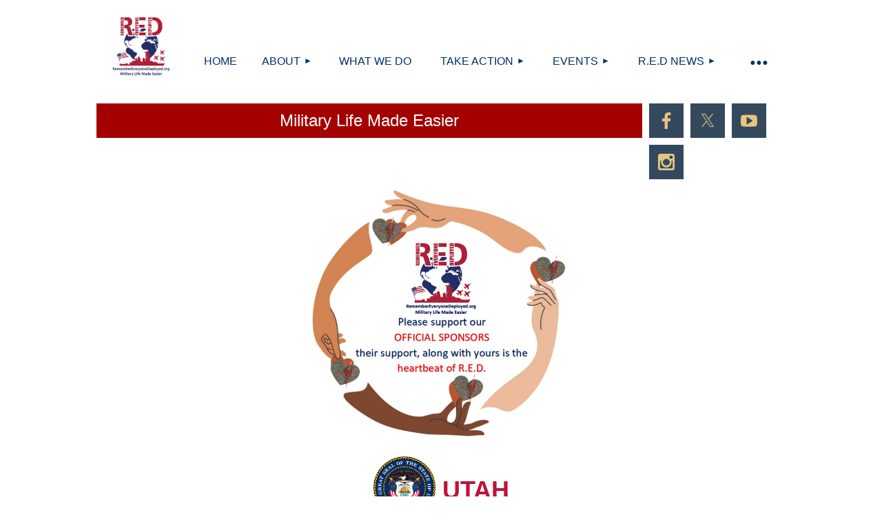

--- FILE ---
content_type: text/html; charset=utf-8
request_url: https://remembereveryonedeployed.wildapricot.org/sponsors-Utah
body_size: 8199
content:
<!DOCTYPE html>
<html lang="en" class="no-js ">
	<head id="Head1">
		<link rel="stylesheet" type="text/css" href="https://kit-pro.fontawesome.com/releases/latest/css/pro.min.css" />
<meta name="viewport" content="width=device-width, initial-scale=1.0">
<link href="https://sf.wildapricot.org/BuiltTheme/kaleidoscope_muskoka.v3.0/current/bf91db16/Styles/combined.css" rel="stylesheet" type="text/css" /><link href="https://remembereveryonedeployed.wildapricot.org/resources/theme/customStyles.css?t=637593548526570000" rel="stylesheet" type="text/css" /><link href="https://remembereveryonedeployed.wildapricot.org/resources/theme/user.css?t=637885018420000000" rel="stylesheet" type="text/css" /><link href="https://live-sf.wildapricot.org/WebUI/built9.12.1-8e232c8/scripts/public/react/index-84b33b4.css" rel="stylesheet" type="text/css" /><link href="https://live-sf.wildapricot.org/WebUI/built9.12.1-8e232c8/css/shared/ui/shared-ui-compiled.css" rel="stylesheet" type="text/css" /><script type="text/javascript" language="javascript" id="idJavaScriptEnvironment">var bonaPage_BuildVer='9.12.1-8e232c8';
var bonaPage_AdminBackendUrl = '/admin/';
var bonaPage_StatRes='https://live-sf.wildapricot.org/WebUI/';
var bonaPage_InternalPageType = { isUndefinedPage : false,isWebPage : true,isAdminPage : false,isDialogPage : false,isSystemPage : false,isErrorPage : false,isError404Page : false };
var bonaPage_PageView = { isAnonymousView : true,isMemberView : false,isAdminView : false };
var WidgetMode = 0;
var bonaPage_IsUserAnonymous = true;
var bonaPage_ThemeVer='bf91db16637885018420000000637593548526570000'; var bonaPage_ThemeId = 'kaleidoscope_muskoka.v3.0'; var bonaPage_ThemeVersion = '3.0';
var bonaPage_id='18280'; version_id='';
if (bonaPage_InternalPageType && (bonaPage_InternalPageType.isSystemPage || bonaPage_InternalPageType.isWebPage) && window.self !== window.top) { var success = true; try { var tmp = top.location.href; if (!tmp) { top.location = self.location; } } catch (err) { try { if (self != top) { top.location = self.location; } } catch (err) { try { if (self != top) { top = self; } success = false; } catch (err) { success = false; } } success = false; } if (!success) { window.onload = function() { document.open('text/html', 'replace'); document.write('<ht'+'ml><he'+'ad></he'+'ad><bo'+'dy><h1>Wrong document context!</h1></bo'+'dy></ht'+'ml>'); document.close(); } } }
try { function waMetricsGlobalHandler(args) { if (WA.topWindow.waMetricsOuterGlobalHandler && typeof(WA.topWindow.waMetricsOuterGlobalHandler) === 'function') { WA.topWindow.waMetricsOuterGlobalHandler(args); }}} catch(err) {}
 try { if (parent && parent.BonaPage) parent.BonaPage.implementBonaPage(window); } catch (err) { }
try { document.write('<style type="text/css"> .WaHideIfJSEnabled, .HideIfJSEnabled { display: none; } </style>'); } catch(err) {}
var bonaPage_WebPackRootPath = 'https://live-sf.wildapricot.org/WebUI/built9.12.1-8e232c8/scripts/public/react/';</script><script type="text/javascript" language="javascript" src="https://live-sf.wildapricot.org/WebUI/built9.12.1-8e232c8/scripts/shared/bonapagetop/bonapagetop-compiled.js" id="idBonaPageTop"></script><script type="text/javascript" language="javascript" src="https://live-sf.wildapricot.org/WebUI/built9.12.1-8e232c8/scripts/public/react/index-84b33b4.js" id="ReactPublicJs"></script><script type="text/javascript" language="javascript" src="https://live-sf.wildapricot.org/WebUI/built9.12.1-8e232c8/scripts/shared/ui/shared-ui-compiled.js" id="idSharedJs"></script><script type="text/javascript" language="javascript" src="https://live-sf.wildapricot.org/WebUI/built9.12.1-8e232c8/General.js" id=""></script><script type="text/javascript" language="javascript" src="https://sf.wildapricot.org/BuiltTheme/kaleidoscope_muskoka.v3.0/current/bf91db16/Scripts/combined.js" id=""></script><title>Remember Everyone Deployed Inc - Sponsors - Utah</title>
<meta name="Keywords" content="Remember Everyone Deployed, Military, Active Military, Army, Navy, Marines, Air Force, Space Force,"/><link rel="search" type="application/opensearchdescription+xml" title="remembereveryonedeployed.wildapricot.org" href="/opensearch.ashx" /></head>
	<body id="PAGEID_18280" class="publicContentView LayoutMain">
<div class="mLayout layoutMain" id="mLayout">

<div class="mobilePanelContainer">
<div id="id_MobilePanel" data-componentId="MobilePanel" class="WaPlaceHolder WaPlaceHolderMobilePanel" style=""><div style=""><div id="id_QFpB82d" class="WaGadgetOnly WaGadgetMobilePanel  gadgetStyleNone" style="" data-componentId="QFpB82d" ><div class="mobilePanel">
	
	<div class="mobilePanelButton buttonMenu" title="Menu">Menu</div>
<div class="mobilePanelButton buttonLogin" title="Log in">Log in</div>
<div class="menuInner">
		<ul class="firstLevel">
<li class=" ">
	<div class="item">
		<a href="https://remembereveryonedeployed.wildapricot.org/" title="Home"><span>Home</span></a>
</div>
</li>
	
<li class=" dir">
	<div class="item">
		<a href="https://remembereveryonedeployed.wildapricot.org/About" title="About"><span>About</span></a>
<ul class="secondLevel">
<li class=" ">
	<div class="item">
		<a href="https://remembereveryonedeployed.wildapricot.org/Leadership" title="Leadership"><span>Leadership</span></a>
</div>
</li>
	
<li class=" ">
	<div class="item">
		<a href="https://remembereveryonedeployed.wildapricot.org/our-supporters" title="Our Supporters"><span>Our Supporters</span></a>
</div>
</li>
	
<li class=" ">
	<div class="item">
		<a href="https://remembereveryonedeployed.wildapricot.org/our-sponsors" title="Our Sponsors"><span>Our Sponsors</span></a>
</div>
</li>
	
<li class=" ">
	<div class="item">
		<a href="https://remembereveryonedeployed.wildapricot.org/page-18090" title="Our Vision"><span>Our Vision</span></a>
</div>
</li>
	
<li class=" ">
	<div class="item">
		<a href="https://remembereveryonedeployed.wildapricot.org/Mission" title="Mission"><span>Mission</span></a>
</div>
</li>
	
<li class=" ">
	<div class="item">
		<a href="https://remembereveryonedeployed.wildapricot.org/History" title="History"><span>History</span></a>
</div>
</li>
	
<li class=" ">
	<div class="item">
		<a href="https://remembereveryonedeployed.wildapricot.org/Statistics" title="Statistics"><span>Statistics</span></a>
</div>
</li>
	
<li class=" ">
	<div class="item">
		<a href="https://remembereveryonedeployed.wildapricot.org/Cornerstone" title="Cornerstone"><span>Cornerstone</span></a>
</div>
</li>
	
<li class=" dir">
	<div class="item">
		<a href="https://remembereveryonedeployed.wildapricot.org/Use-of-Funds" title="Use of Funds"><span>Use of Funds</span></a>
<ul class="secondLevel">
<li class=" dir">
	<div class="item">
		<a href="https://remembereveryonedeployed.wildapricot.org/What-We-Do" title="Services"><span>Services</span></a>
<ul class="secondLevel">
<li class=" ">
	<div class="item">
		<a href="https://remembereveryonedeployed.wildapricot.org/services/events" title="Services Events"><span>Services Events</span></a>
</div>
</li>
	
<li class=" ">
	<div class="item">
		<a href="https://remembereveryonedeployed.wildapricot.org/services/gallery" title="Services Gallery"><span>Services Gallery</span></a>
</div>
</li>
	
</ul>
</div>
</li>
	
</ul>
</div>
</li>
	
</ul>
</div>
</li>
	
<li class=" ">
	<div class="item">
		<a href="https://remembereveryonedeployed.wildapricot.org/services" title="What We Do"><span>What We Do</span></a>
</div>
</li>
	
<li class=" dir">
	<div class="item">
		<a href="https://remembereveryonedeployed.wildapricot.org/Take-Action" title="Take Action"><span>Take Action</span></a>
<ul class="secondLevel">
<li class=" dir">
	<div class="item">
		<a href="https://remembereveryonedeployed.wildapricot.org/Donate" title="Donate"><span>Donate</span></a>
<ul class="secondLevel">
<li class=" dir">
	<div class="item">
		<a href="https://remembereveryonedeployed.wildapricot.org/Remembrance-Donation" title="Remembrance Donation"><span>Remembrance Donation</span></a>
<ul class="secondLevel">
<li class=" ">
	<div class="item">
		<a href="https://remembereveryonedeployed.wildapricot.org/Gallery" title="Remberance Gallery"><span>Remberance Gallery</span></a>
</div>
</li>
	
</ul>
</div>
</li>
	
<li class=" ">
	<div class="item">
		<a href="https://remembereveryonedeployed.wildapricot.org/Give-Once" title="Give Once"><span>Give Once</span></a>
</div>
</li>
	
<li class=" ">
	<div class="item">
		<a href="https://remembereveryonedeployed.wildapricot.org/Give-Monthly" title="Give Monthly"><span>Give Monthly</span></a>
</div>
</li>
	
</ul>
</div>
</li>
	
<li class=" ">
	<div class="item">
		<a href="https://remembereveryonedeployed.wildapricot.org/Store" title="RED Store"><span>RED Store</span></a>
</div>
</li>
	
<li class=" ">
	<div class="item">
		<a href="https://remembereveryonedeployed.wildapricot.org/join-us" title="Join us"><span>Join us</span></a>
</div>
</li>
	
<li class=" ">
	<div class="item">
		<a href="https://remembereveryonedeployed.wildapricot.org/Sponsors" title="Become A Supporter"><span>Become A Supporter</span></a>
</div>
</li>
	
<li class=" ">
	<div class="item">
		<a href="https://remembereveryonedeployed.wildapricot.org/become-sponsor" title="Become Sponsor"><span>Become Sponsor</span></a>
</div>
</li>
	
</ul>
</div>
</li>
	
<li class=" dir">
	<div class="item">
		<a href="https://remembereveryonedeployed.wildapricot.org/events" title="Events"><span>Events</span></a>
<ul class="secondLevel">
<li class=" ">
	<div class="item">
		<a href="https://remembereveryonedeployed.wildapricot.org/General-Events" title="General Events"><span>General Events</span></a>
</div>
</li>
	
</ul>
</div>
</li>
	
<li class=" dir">
	<div class="item">
		<a href="https://remembereveryonedeployed.wildapricot.org/news" title="R.E.D News"><span>R.E.D News</span></a>
<ul class="secondLevel">
<li class=" ">
	<div class="item">
		<a href="https://remembereveryonedeployed.wildapricot.org/Podcasts" title="Podcasts"><span>Podcasts</span></a>
</div>
</li>
	
<li class=" ">
	<div class="item">
		<a href="https://remembereveryonedeployed.wildapricot.org/Media" title="Media"><span>Media</span></a>
</div>
</li>
	
<li class=" ">
	<div class="item">
		<a href="https://remembereveryonedeployed.wildapricot.org/Blog" title="Blog"><span>Blog</span></a>
</div>
</li>
	
</ul>
</div>
</li>
	
<li class=" ">
	<div class="item">
		<a href="https://remembereveryonedeployed.wildapricot.org/Guest-registry" title="Guest Registry"><span>Guest Registry</span></a>
</div>
</li>
	
<li class=" ">
	<div class="item">
		<a href="https://remembereveryonedeployed.wildapricot.org/Forms" title="Forms"><span>Forms</span></a>
</div>
</li>
	
<li class=" ">
	<div class="item">
		<a href="https://remembereveryonedeployed.wildapricot.org/Contact" title="Contact"><span>Contact</span></a>
</div>
</li>
	
</ul>
	</div>

	<div class="loginInner">
<div class="loginContainerForm oAuthIsfalse">
<form method="post" action="https://remembereveryonedeployed.wildapricot.org/Sys/Login" id="id_QFpB82d_form" class="generalLoginBox"  data-disableInAdminMode="true">
<input type="hidden" name="ReturnUrl" id="id_QFpB82d_returnUrl" value="">
				<input type="hidden" name="browserData" id="id_QFpB82d_browserField">
<div class="loginUserName">
<div class="loginUserNameTextBox">
		<input name="email" type="text" maxlength="100" placeholder="Email"  id="id_QFpB82d_userName" tabindex="1" class="emailTextBoxControl"/>
	</div>
</div><div class="loginPassword">
<div class="loginPasswordTextBox">
		<input name="password" type="password" placeholder="Password" maxlength="50" id="id_QFpB82d_password" tabindex="2" class="passwordTextBoxControl" autocomplete="off"/>
	</div>
</div> 
    <input id="g-recaptcha-invisible_QFpB82d" name="g-recaptcha-invisible" value="recaptcha" type="hidden"/> 
    <div id="recapcha_placeholder_QFpB82d" style="display:none"></div>
    <span id="idReCaptchaValidator_QFpB82d" errorMessage="Please verify that you are not a robot" style="display:none" validatorType="method" ></span>
    <script>
        $("#idReCaptchaValidator_QFpB82d").on( "wavalidate", function(event, validationResult) {
            if (grecaptcha.getResponse(widgetId_QFpB82d).length == 0){
                grecaptcha.execute(widgetId_QFpB82d);	
                validationResult.shouldStopValidation = true;
                return;
            }

            validationResult.result = true;
        });
  
            var widgetId_QFpB82d;

            var onloadCallback_QFpB82d = function() {
                // Renders the HTML element with id 'recapcha_placeholder_QFpB82d' as a reCAPTCHA widget.
                // The id of the reCAPTCHA widget is assigned to 'widgetId_QFpB82d'.
                widgetId_QFpB82d = grecaptcha.render('recapcha_placeholder_QFpB82d', {
                'sitekey' : '6LfmM_UhAAAAAJSHT-BwkAlQgN0mMViOmaK7oEIV',
                'size': 'invisible',
                'callback': function(){
                    document.getElementById('g-recaptcha-invisible_QFpB82d').form.submit();
                },
                'theme' : 'light'
            });
        };
    </script>
	
    <script src="https://www.google.com/recaptcha/api.js?onload=onloadCallback_QFpB82d&render=explicit" async defer></script>

 <div class="loginActionRememberMe">
		<input id="id_QFpB82d_rememberMe" type="checkbox" name="rememberMe" tabindex="3" class="rememberMeCheckboxControl"/>
		<label for="id_QFpB82d_rememberMe">Remember me</label>
	</div>
<div class="loginPasswordForgot">
		<a href="https://remembereveryonedeployed.wildapricot.org/Sys/ResetPasswordRequest">Forgot password</a>
	</div>
<div class="loginAction">
	<input type="submit" name="ctl03$ctl02$loginViewControl$loginControl$Login" value="Log in" id="id_QFpB82d_loginAction" onclick="if (!browserInfo.clientCookiesEnabled()) {alert('Warning: browser cookies disabled. Please enable them to use this website.'); return false;}" tabindex="4" class="loginButton loginButtonControl"/>
</div></form></div>
</div>

</div>

<script type="text/javascript">

jq$(function()
{
	var gadget = jq$('#id_QFpB82d'),
		menuContainer = gadget.find('.menuInner'),
		loginContainer = gadget.find('.loginInner');

	gadget.find('.buttonMenu').on("click",function()
	{
		menuContainer.toggle();
		loginContainer.hide();
		jq$(this).toggleClass('active');
        jq$('.buttonLogin').removeClass('active');
		return false;
	});

	gadget.find('.buttonLogin').on("click",function()
	{
		loginContainer.toggle();
		menuContainer.hide();
		jq$(this).toggleClass('active');
        jq$('.buttonMenu').removeClass('active');
		return false;
	});

	gadget.find('.mobilePanel').on("click",function(event)
	{
        if( !(jq$(event.target).parents('.loginInner').size() || event.target.className == 'loginInner') )
        {
            menuContainer.hide();
            loginContainer.hide();
            jq$('.buttonLogin').removeClass('active');
            jq$('.buttonMenu').removeClass('active');
        }

        event.stopPropagation();
	});

	jq$('body').on("click",function()
	{
		menuContainer.hide();
		loginContainer.hide();
		jq$('.buttonLogin').removeClass('active');
        jq$('.buttonMenu').removeClass('active');
	});


	// login
	var browserField = document.getElementById('id_QFpB82d' + '_browserField');

	if (browserField)
	{
		browserField.value = browserInfo.getBrowserCapabilitiesData();
	}

	jq$('#id_QFpB82d' + '_form').FormValidate();
	jq$('.WaGadgetMobilePanel form').attr('data-disableInAdminMode', 'false');

});

</script></div></div>
</div></div>

		<!-- header zone -->
		<div class="zonePlace zoneHeader1">
<div id="idHeaderContentHolder" data-componentId="Header" class="WaPlaceHolder WaPlaceHolderHeader" style="background-color:transparent;"><div style="padding-top:20px;"><div id="id_X1XbkqY" data-componentId="CCIjZKL" class="WaLayoutContainerFirst" style=""><table cellspacing="0" cellpadding="0" class="WaLayoutTable" style=""><tr data-componentId="X1XbkqY_row" class="WaLayoutRow"><td id="id_BhZ76YN" data-componentId="smiYDZr" class="WaLayoutItem" style="width:13%;"><div id="id_HDPnh6r" class="WaLayoutPlaceHolder placeHolderContainer" data-componentId="grOdurn" style=""><div style=""><div id="id_gW2ggVs" class="WaGadgetOnly WaGadgetContent  gadgetStyleNone" style="" data-componentId="bsXbUia" ><div class="gadgetStyleBody gadgetContentEditableArea" style="" data-editableArea="0" data-areaHeight="auto">
<p><img src="/resources/Pictures/RED-Globe%20Logo2-Transparent.png" alt="" title="" border="0" width="100px" style="margin-left: auto; margin-right: auto; display: block;"><br></p></div>
</div></div></div></td><td style="" data-componentId="smiYDZr_separator" class="WaLayoutSeparator"><div style="width: inherit;"></div></td><td id="id_Kh4rKZL" data-componentId="7fc6iAJ" class="WaLayoutItem" style="width:87%;"><div id="id_dYQrF89" class="WaLayoutPlaceHolder placeHolderContainer" data-componentId="pAgzE6s" style=""><div style=""><div id="id_wr7EUzH" class="WaGadgetOnly WaGadgetMenuHorizontal  gadgetStyleNone" style="margin-top:30px;" data-componentId="RefF2oD" ><div class="menuBackground"></div>
<div class="menuInner">
	<ul class="firstLevel">
<li class=" ">
	<div class="item">
		<a href="https://remembereveryonedeployed.wildapricot.org/" title="Home"><span>Home</span></a>
</div>
</li>
	
<li class=" dir">
	<div class="item">
		<a href="https://remembereveryonedeployed.wildapricot.org/About" title="About"><span>About</span></a>
<ul class="secondLevel">
<li class=" ">
	<div class="item">
		<a href="https://remembereveryonedeployed.wildapricot.org/Leadership" title="Leadership"><span>Leadership</span></a>
</div>
</li>
	
<li class=" ">
	<div class="item">
		<a href="https://remembereveryonedeployed.wildapricot.org/our-supporters" title="Our Supporters"><span>Our Supporters</span></a>
</div>
</li>
	
<li class=" ">
	<div class="item">
		<a href="https://remembereveryonedeployed.wildapricot.org/our-sponsors" title="Our Sponsors"><span>Our Sponsors</span></a>
</div>
</li>
	
<li class=" ">
	<div class="item">
		<a href="https://remembereveryonedeployed.wildapricot.org/page-18090" title="Our Vision"><span>Our Vision</span></a>
</div>
</li>
	
<li class=" ">
	<div class="item">
		<a href="https://remembereveryonedeployed.wildapricot.org/Mission" title="Mission"><span>Mission</span></a>
</div>
</li>
	
<li class=" ">
	<div class="item">
		<a href="https://remembereveryonedeployed.wildapricot.org/History" title="History"><span>History</span></a>
</div>
</li>
	
<li class=" ">
	<div class="item">
		<a href="https://remembereveryonedeployed.wildapricot.org/Statistics" title="Statistics"><span>Statistics</span></a>
</div>
</li>
	
<li class=" ">
	<div class="item">
		<a href="https://remembereveryonedeployed.wildapricot.org/Cornerstone" title="Cornerstone"><span>Cornerstone</span></a>
</div>
</li>
	
<li class=" dir">
	<div class="item">
		<a href="https://remembereveryonedeployed.wildapricot.org/Use-of-Funds" title="Use of Funds"><span>Use of Funds</span></a>
<ul class="secondLevel">
<li class=" dir">
	<div class="item">
		<a href="https://remembereveryonedeployed.wildapricot.org/What-We-Do" title="Services"><span>Services</span></a>
<ul class="secondLevel">
<li class=" ">
	<div class="item">
		<a href="https://remembereveryonedeployed.wildapricot.org/services/events" title="Services Events"><span>Services Events</span></a>
</div>
</li>
	
<li class=" ">
	<div class="item">
		<a href="https://remembereveryonedeployed.wildapricot.org/services/gallery" title="Services Gallery"><span>Services Gallery</span></a>
</div>
</li>
	
</ul>
</div>
</li>
	
</ul>
</div>
</li>
	
</ul>
</div>
</li>
	
<li class=" ">
	<div class="item">
		<a href="https://remembereveryonedeployed.wildapricot.org/services" title="What We Do"><span>What We Do</span></a>
</div>
</li>
	
<li class=" dir">
	<div class="item">
		<a href="https://remembereveryonedeployed.wildapricot.org/Take-Action" title="Take Action"><span>Take Action</span></a>
<ul class="secondLevel">
<li class=" dir">
	<div class="item">
		<a href="https://remembereveryonedeployed.wildapricot.org/Donate" title="Donate"><span>Donate</span></a>
<ul class="secondLevel">
<li class=" dir">
	<div class="item">
		<a href="https://remembereveryonedeployed.wildapricot.org/Remembrance-Donation" title="Remembrance Donation"><span>Remembrance Donation</span></a>
<ul class="secondLevel">
<li class=" ">
	<div class="item">
		<a href="https://remembereveryonedeployed.wildapricot.org/Gallery" title="Remberance Gallery"><span>Remberance Gallery</span></a>
</div>
</li>
	
</ul>
</div>
</li>
	
<li class=" ">
	<div class="item">
		<a href="https://remembereveryonedeployed.wildapricot.org/Give-Once" title="Give Once"><span>Give Once</span></a>
</div>
</li>
	
<li class=" ">
	<div class="item">
		<a href="https://remembereveryonedeployed.wildapricot.org/Give-Monthly" title="Give Monthly"><span>Give Monthly</span></a>
</div>
</li>
	
</ul>
</div>
</li>
	
<li class=" ">
	<div class="item">
		<a href="https://remembereveryonedeployed.wildapricot.org/Store" title="RED Store"><span>RED Store</span></a>
</div>
</li>
	
<li class=" ">
	<div class="item">
		<a href="https://remembereveryonedeployed.wildapricot.org/join-us" title="Join us"><span>Join us</span></a>
</div>
</li>
	
<li class=" ">
	<div class="item">
		<a href="https://remembereveryonedeployed.wildapricot.org/Sponsors" title="Become A Supporter"><span>Become A Supporter</span></a>
</div>
</li>
	
<li class=" ">
	<div class="item">
		<a href="https://remembereveryonedeployed.wildapricot.org/become-sponsor" title="Become Sponsor"><span>Become Sponsor</span></a>
</div>
</li>
	
</ul>
</div>
</li>
	
<li class=" dir">
	<div class="item">
		<a href="https://remembereveryonedeployed.wildapricot.org/events" title="Events"><span>Events</span></a>
<ul class="secondLevel">
<li class=" ">
	<div class="item">
		<a href="https://remembereveryonedeployed.wildapricot.org/General-Events" title="General Events"><span>General Events</span></a>
</div>
</li>
	
</ul>
</div>
</li>
	
<li class=" dir">
	<div class="item">
		<a href="https://remembereveryonedeployed.wildapricot.org/news" title="R.E.D News"><span>R.E.D News</span></a>
<ul class="secondLevel">
<li class=" ">
	<div class="item">
		<a href="https://remembereveryonedeployed.wildapricot.org/Podcasts" title="Podcasts"><span>Podcasts</span></a>
</div>
</li>
	
<li class=" ">
	<div class="item">
		<a href="https://remembereveryonedeployed.wildapricot.org/Media" title="Media"><span>Media</span></a>
</div>
</li>
	
<li class=" ">
	<div class="item">
		<a href="https://remembereveryonedeployed.wildapricot.org/Blog" title="Blog"><span>Blog</span></a>
</div>
</li>
	
</ul>
</div>
</li>
	
<li class=" ">
	<div class="item">
		<a href="https://remembereveryonedeployed.wildapricot.org/Guest-registry" title="Guest Registry"><span>Guest Registry</span></a>
</div>
</li>
	
<li class=" ">
	<div class="item">
		<a href="https://remembereveryonedeployed.wildapricot.org/Forms" title="Forms"><span>Forms</span></a>
</div>
</li>
	
<li class=" ">
	<div class="item">
		<a href="https://remembereveryonedeployed.wildapricot.org/Contact" title="Contact"><span>Contact</span></a>
</div>
</li>
	
</ul>
</div>


<script type="text/javascript">

	jq$(function()
	{

		WebFont.load({
			custom: {
				families: ['Ubuntu', 'Ubuntu condensed']
			},
			active: function()
			{
				resizeMenu();
			}
		});


		var gadgetHorMenu = jq$('#id_wr7EUzH'),
			gadgetHorMenuContainer = gadgetHorMenu.find('.menuInner'),
			firstLevelMenu = gadgetHorMenu.find('ul.firstLevel'),
			holderInitialMenu = firstLevelMenu.children(),
			outsideItems = null,
			phantomElement = '<li class="phantom"><div class="item"><a href="#"><span>&#x2261;</span></a><ul class="secondLevel"></ul></div></li>',
			placeHolder = gadgetHorMenu.parents('.WaLayoutPlaceHolder'),
			placeHolderId = placeHolder && placeHolder.attr('data-componentId'),
			mobileState = false,
			isTouchSupported = !!(('ontouchstart' in window) || (window.DocumentTouch && document instanceof DocumentTouch) || (navigator.msPointerEnabled && navigator.msMaxTouchPoints));


		function resizeMenu()
		{
			var i,
				len,
				fitMenuWidth = 0,
				menuItemPhantomWidth = 80;

			firstLevelMenu.html( holderInitialMenu).removeClass('adapted').css({ width: 'auto' }); // restore initial menu

			if( firstLevelMenu.width() > gadgetHorMenuContainer.width() ) // if menu oversize
			{
				menuItemPhantomWidth = firstLevelMenu.addClass('adapted').append( phantomElement).children('.phantom').width();

				for( i = 0, len = holderInitialMenu.size(); i <= len; i++ )
				{
					fitMenuWidth += jq$( holderInitialMenu.get(i) ).width();

					if( fitMenuWidth + menuItemPhantomWidth > gadgetHorMenuContainer.width() )
					{
						outsideItems = firstLevelMenu.children(':gt('+(i-1)+'):not(.phantom)').remove();
						firstLevelMenu.find('.phantom > .item > ul').append( outsideItems);
						gadgetHorMenuContainer.css('overflow','visible');
						break;
					}
				}
				gadgetHorMenu.find('.phantom > .item > a').click(function(){ return false; });
			}

			disableFirstTouch();

			firstLevelMenu.css( 'width', '' ); // restore initial menu width
			firstLevelMenu.children().removeClass('last-child').eq(-1).addClass('last-child'); // add last-child mark
		}

		jq$(window).resize(function()
		{
			resizeMenu();
		});

		function onLayoutColumnResized(sender, args)
		{
			args = args || {};

			if (placeHolderId && (placeHolderId == args.leftColPlaceHolderId || placeHolderId == args.rightColPlaceHolderId))
			{
				resizeMenu();
			}
		}

		BonaPage.addPageStateHandler(BonaPage.PAGE_PARSED, function() { WA.Gadgets.LayoutColumnResized.addHandler(onLayoutColumnResized); });
		BonaPage.addPageStateHandler(BonaPage.PAGE_UNLOADED, function() { WA.Gadgets.LayoutColumnResized.removeHandler(onLayoutColumnResized); });


        function disableFirstTouch()
        {
          if (!isTouchSupported) return;

          jq$('#id_wr7EUzH').find('.menuInner li.dir > .item > a').on( 'click', function(event)
          {
            if( !this.touchCounter )
              this.touchCounter = 0;

            if( this.touchCounter >= 1 )
            {
              this.touchCounter = 0;
              return true;
            }
            this.touchCounter++;

            if (!mobileState)
            {
              WA.stopEventDefault(event);
            }
          });

          jq$('#id_wr7EUzH').find('.menuInner li.dir > .item > a').on( 'mouseout', function(event)
          {
            if( !this.touchCounter )
              this.touchCounter = 0;
            this.touchCounter = 0;
          });
        }

        disableFirstTouch();

	});
</script></div></div></div></td></tr></table> </div><div id="id_Qp8NPvw" data-componentId="tNMZ3Ng" class="WaLayoutContainer" style=""><table cellspacing="0" cellpadding="0" class="WaLayoutTable" style=""><tr data-componentId="Qp8NPvw_row" class="WaLayoutRow"><td id="id_sXbrx1w" data-componentId="dGZQxqv" class="WaLayoutItem" style="width:80%;"><div id="id_fLH8DJ3" class="WaLayoutPlaceHolder placeHolderContainer" data-componentId="ADhdZ9x" style=""><div style=""><div id="id_pqkWFkj" class="WaGadgetOnly WaGadgetContent  gadgetStyleNone" style="background-color:#A40000;height:50px;" data-componentId="jIrLksc" ><div class="gadgetStyleBody gadgetContentEditableArea" style="padding-top:10px;" data-editableArea="0" data-areaHeight="auto">
<h2 align="center"><font color="#ffffff">Military Life Made Easier</font></h2></div>
<script type="text/javascript">if (window.WA) { new WaContentGadgetResizer({ id: 'id_pqkWFkj' }); }</script>
</div></div></div></td><td style="" data-componentId="dGZQxqv_separator" class="WaLayoutSeparator"><div style="width: inherit;"></div></td><td id="id_ajwPt2T" data-componentId="v9iyfZp" class="WaLayoutItem" style="width:20%;"><div id="id_z5FuXDg" class="WaLayoutPlaceHolder placeHolderContainer" data-componentId="54HBsbp" style=""><div style=""><div id="id_DJh65SS" class="WaGadgetOnly WaGadgetSocialProfile  gadgetThemeStyle2" style="" data-componentId="WRZWG44" ><div class="gadgetStyleBody " style=""  data-areaHeight="auto">
<ul class="orientationHorizontal  alignLeft" >


<li>
				<a href="https://www.facebook.com/RED.Remember.Everyone.Deployed/" title="Facebook" class="Facebook" target="_blank"></a>
			</li>
<li>
				<a href="https://x.com/wildapricot" title="X" class="X" target="_blank"></a>
			</li>
<li>
				<a href="https://www.youtube.com/channel/UC1MGYjSm8K8sXZhOsC_YkbA?view_as=subscriber" title="YouTube" class="YouTube" target="_blank"></a>
			</li>
<li>
				<a href="https://www.instagram.com/remembereveryonedeployed/" title="Instagram" class="Instagram" target="_blank"></a>
			</li>
		
</ul>

</div>
</div></div></div></td></tr></table> </div><div id="id_4zOKDqY" data-componentId="mkKN4Ei" class="WaLayoutContainer" style=""><table cellspacing="0" cellpadding="0" class="WaLayoutTable" style=""><tr data-componentId="4zOKDqY_row" class="WaLayoutRow"><td id="id_bXw8bPw" data-componentId="HNDeWMx" class="WaLayoutItem" style="width:100%;"><div id="id_9jXRvFu" class="WaLayoutPlaceHolder placeHolderContainer" data-componentId="ViJGrye" style=""><div style=""><div id="id_I8rsyTZ" class="WaGadgetOnly WaGadgetContent  gadgetStyleNone" style="" data-componentId="I8rsyTZ" ><div class="gadgetStyleBody gadgetContentEditableArea" style="" data-editableArea="0" data-areaHeight="auto">
<p align="center"><a href="/become-sponsor" target="_blank"><img src="/resources/Pictures/Sponsors%20Page%20Image.PNG" alt="" title="" border="0" width="390" height="374.5"></a><br></p></div>
</div></div></div></td></tr></table> </div><div id="id_T3mRWLK" data-componentId="yvqtgpE" class="WaLayoutContainer" style=""><table cellspacing="0" cellpadding="0" class="WaLayoutTable" style=""><tr data-componentId="T3mRWLK_row" class="WaLayoutRow"><td id="id_lMe9wTD" data-componentId="gb3TdrI" class="WaLayoutItem" style="width:100%;"><div id="id_cajaxJY" class="WaLayoutPlaceHolder placeHolderContainer" data-componentId="8ysyZ5t" style=""><div style=""><div id="id_sPlHHPP" class="WaGadgetOnly WaGadgetCustomHTML  gadgetStyleNone" style="" data-componentId="sPlHHPP" ><div class="gadgetStyleBody " style=""  data-areaHeight="auto">
<div class="country-title-wrapper">
    <div class="country-title-img">
        <img src="/resources/Pictures/utah.png">
    </div>
    <div class="country-title-text">
        <p>UTAH</p>
    </div>
</div></div>
</div></div></div></td></tr></table> </div><div id="id_QLGkhIS" data-componentId="jIlqSov" class="WaLayoutContainer" style=""><table cellspacing="0" cellpadding="0" class="WaLayoutTable" style=""><tr data-componentId="QLGkhIS_row" class="WaLayoutRow"><td id="id_LgLxbUR" data-componentId="1338Deh" class="WaLayoutItem" style="width:100%;"></td></tr></table> </div><div id="id_69S4J8v" data-componentId="9c91Get" class="WaLayoutContainer" style=""><table cellspacing="0" cellpadding="0" class="WaLayoutTable" style=""><tr data-componentId="69S4J8v_row" class="WaLayoutRow"><td id="id_wowNGIH" data-componentId="svk1DYn" class="WaLayoutItem" style="width:91%;"><div id="id_1fI4Dke" class="WaLayoutPlaceHolder placeHolderContainer" data-componentId="PM7G7Yb" style=""><div style=""><div id="id_fLjTLLP" class="WaGadgetOnly WaGadgetContent  gadgetStyleNone" style="" data-componentId="Bfty4tu" ><div class="gadgetStyleBody gadgetContentEditableArea" style="" data-editableArea="0" data-areaHeight="auto">
<p><br></p></div>
</div></div></div></td><td style="" data-componentId="svk1DYn_separator" class="WaLayoutSeparator"><div style="width: inherit;"></div></td><td id="id_5hKLR2K" data-componentId="HJOTfu6" class="WaLayoutItem" style="width:4%;"></td><td style="" data-componentId="HJOTfu6_separator" class="WaLayoutSeparator"><div style="width: inherit;"></div></td><td id="id_RFUfnki" data-componentId="CKMh56y" class="WaLayoutItem" style="width:4%;"></td></tr></table> </div><div id="id_WFqawNp" data-componentId="TFYl4kj" class="WaLayoutContainerLast" style="background-color:transparent;"><table cellspacing="0" cellpadding="0" class="WaLayoutTable" style=""><tr data-componentId="WFqawNp_row" class="WaLayoutRow"><td id="id_KkBZpYF" data-componentId="rSbsgnJ" class="WaLayoutItem" style="width:13%;"></td><td style="width:20px;" data-componentId="rSbsgnJ_separator" class="WaLayoutSeparator"><div style="width: inherit;"></div></td><td id="id_oWdKg3J" data-componentId="MNWxc5z" class="WaLayoutItem" style="width:82%;"></td><td style="width:20px;" data-componentId="MNWxc5z_separator" class="WaLayoutSeparator"><div style="width: inherit;"></div></td><td id="id_KRzPiG9" data-componentId="K5RKzj2" class="WaLayoutItem" style="width:4%;"></td></tr></table> </div></div>
</div></div>
		<div class="zonePlace zoneHeader2">
<div id="id_Header1" data-componentId="Header1" class="WaPlaceHolder WaPlaceHolderHeader1" style="background-color:transparent;"><div style=""><div id="id_JpFJ3Gl" data-componentId="tMSuhwd" class="WaLayoutContainerOnly" style="background-color:transparent;"><table cellspacing="0" cellpadding="0" class="WaLayoutTable" style=""><tr data-componentId="JpFJ3Gl_row" class="WaLayoutRow"><td id="id_bBoPpMR" data-componentId="6PtkJsa" class="WaLayoutItem" style="width:100%;"></td></tr></table> </div></div>
</div></div>
		<!-- /header zone -->

<!-- content zone -->
	<div class="zonePlace zoneContent">
<div id="idPrimaryContentBlock1Content" data-componentId="Content" class="WaPlaceHolder WaPlaceHolderContent" style=""><div style="padding-top:0px;padding-bottom:10px;"><div id="id_Gs8OTKq" data-componentId="3BDNfwC" class="WaLayoutContainerFirst" style=""><table cellspacing="0" cellpadding="0" class="WaLayoutTable" style=""><tr data-componentId="Gs8OTKq_row" class="WaLayoutRow"><td id="id_PBBBqjG" data-componentId="tdFr4LU" class="WaLayoutItem" style="width:100%;"></td></tr></table> </div><div id="id_6qVKkpF" data-componentId="j9yBe4K" class="WaLayoutContainer" style="background-color:#E6E6E6;"><table cellspacing="0" cellpadding="0" class="WaLayoutTable" style=""><tr data-componentId="6qVKkpF_row" class="WaLayoutRow"><td id="id_1ZfoaAQ" data-componentId="or9tHDK" class="WaLayoutItem" style="width:100%;"></td></tr></table> </div><div id="id_qYfDNaW" class="WaGadget WaGadgetCustomHTML  gadgetStyleNone" style="" data-componentId="qYfDNaW" ><div class="gadgetStyleBody " style=""  data-areaHeight="auto">
<div class="states_wrapper">
    <ul class="states">
        <li><a href="/sponsors-Alabama">Alabama</a></li>
        <li><a href="/sponsors-Alaska">Alaska</a></li>
        <li><a href="/sponsors-Arizona">Arizona</a></li>
        <li><a href="/sponsors-Arkansas">Arkansas</a></li>
        <li><a href="/sponsors-California">California</a></li>
        <li><a href="/sponsors-Colorado">Colorado</a></li>
        <li><a href="/sponsors-Connecticut">Connecticut</a></li>
        <li><a href="/sponsors-Delaware">Delaware</a></li>
        <li><a href="/sponsors-florida">Florida</a></li>
        <li><a href="/sponsors-Georgia">Georgia</a></li>
    </ul>
    <ul class="states">
        <li><a href="/sponsors-Hawaii">Hawaii</a></li>
        <li><a href="/sponsors-Idaho">Idaho</a></li>
        <li><a href="/sponsors-Illinois">Illinois</a></li>
        <li><a href="/sponsors-Indiana">Indiana</a></li>
        <li><a href="/sponsors-Iowa">Iowa</a></li>
        <li><a href="/sponsors-Kansas">Kansas</a></li>
        <li><a href="/sponsors-Kentucky">Kentucky</a></li>
        <li><a href="/sponsors-Louisiana">Louisiana</a></li>
        <li><a href="/sponsors-Maine">Maine</a></li>
        <li><a href="/sponsors-Maryland">Maryland</a></li>
    </ul>
    <ul class="states">
        <li><a href="/sponsors-Maryland">Maryland</a></li>
        <li><a href="/sponsors-Michigan">Michigan</a></li>
        <li><a href="/sponsors-Minnesota">Minnesota</a></li>
        <li><a href="/sponsors-Mississippi">Mississippi</a></li>
        <li><a href="/sponsors-Missouri">Missouri</a></li>
        <li><a href="/sponsors-Montana">Montana</a></li>
        <li><a href="/sponsors-Nebraska">Nebraska</a></li>
        <li><a href="/sponsors-Nevada">Nevada</a></li>
        <li><a href="/sponsors-New-Hampshire">New Hampshire</a></li>
        <li><a href="/sponsors-New-Jersey">New Jersey</a></li>
    </ul>
    <ul class="states">
        <li><a href="/sponsors-New-Mexico">New Mexico</a></li>
        <li><a href="/sponsors-newyork">New York</a></li>
        <li><a href="/sponsors-North-Carolina">North Carolina</a></li>
        <li><a href="/sponsors-North-Dakota">North Dakota</a></li>
        <li><a href="/sponsors-Ohio">Ohio</a></li>
        <li><a href="/sponsors-Oklahoma">Oklahoma</a></li>
        <li><a href="/sponsors-Oregon">Oregon</a></li>
        <li><a href="/sponsors-Pennsylvania">Pennsylvania</a></li>
        <li><a href="/sponsors-Rhode-Island">Rhode Island</a></li>
        <li><a href="/sponsors-South-Carolina">South Carolina</a></li>
    </ul>
    <ul class="states">
        <li><a href="/sponsors-South-Dakota">South Dakota</a></li>
        <li><a href="/sponsors-Tennessee">Tennessee</a></li>
        <li><a href="/sponsors-Texas">Texas</a></li>
        <li><a href="/sponsors-Utah">Utah</a></li>
        <li><a href="/sponsors-Vermont">Vermont</a></li>
        <li><a href="/sponsors-Virginia">Virginia</a></li>
        <li><a href="/sponsors-Washington">Washington</a></li>
        <li><a href="/sponsors-West-Virginia">West Virginia</a></li>
        <li><a href="/sponsors-Wisconsin">Wisconsin</a></li>
        <li><a href="/sponsors-Wyoming">Wyoming</a></li>
    </ul>
</div></div>
</div><div id="id_eqANqLJ" class="WaGadgetLast WaGadgetContent  gadgetStyleNone" style="" data-componentId="ZTBuehB" ><div class="gadgetStyleBody gadgetContentEditableArea" style="" data-editableArea="0" data-areaHeight="auto">
<p><br></p></div>
</div></div>
</div></div>
	<!-- /content zone -->

<!-- footer zone -->
		<div class="zonePlace zoneFooter1">
<div id="idFooterContentHolder" data-componentId="Footer" class="WaPlaceHolder WaPlaceHolderFooter" style=""><div style=""><div id="id_phARefl" class="WaGadgetOnly WaGadgetCustomHTML  gadgetStyleNone" style="" data-componentId="phARefl" ><div class="gadgetStyleBody " style=""  data-areaHeight="auto">
  <footer>
      <div class="footer-section">
        <div class="footer-nav-left">
          <ul>
            <li><a href="/about"> Аbout</a></li>
            <li><a href="/what-we-do"> What we do</a></li>
            <li><a href="/take-action"> Take action</a></li>
            <li><a href="/news"> Red news</a></li>
            <li><a href="/store"> Store</a></li>
            <li><a href="/donate"> Donate</a></li>
          </ul>
        </div>
        <div class="footer-content">
          <img src="/resources/Pictures/RED-Globe%20Logo2-Transparent.png" alt="" style="contrast(160%);
" />
        </div>
        <div class="footer-nav-right">
          <ul>
            <li><a href="/Guest-registry"> Guest registry</a></li>
            <li><a href="/Sys/Login"> Login / Logout</a></li>
            <li><a href="/Contact"> Contact us</a></li>
            <li><a href="/privacy-policy"> Privacy Policy</a></li>
            <li><a href="/terms-of-use"> Terms of use</a></li>
            <li><a href="/Sitemap"> Site map</a></li>
          </ul>
        </div>
      </div>
      <div class="footer-bottom">
        <p>Tax exempt 501(C)3 Non-profit Entity</p>
        <p>
          Copyright 2016-2020 | Remember Everyone Deployed, INC | All Rights
          Reserved
        </p>
      </div>
    </foo</div>
</div></div>
</div></div>
		<div class="zonePlace zoneFooter2">
</div>

<div class="zonePlace zoneWAbranding">
				<div class="WABranding">
<div id="idFooterPoweredByContainer">
	<span id="idFooterPoweredByWA">
</span>
</div>
</div>
			</div>
<!-- /footer zone -->
</div></body>
</html>
<script type="text/javascript">if (window.BonaPage && BonaPage.setPageState) { BonaPage.setPageState(BonaPage.PAGE_PARSED); }</script>

--- FILE ---
content_type: text/html; charset=utf-8
request_url: https://www.google.com/recaptcha/api2/anchor?ar=1&k=6LfmM_UhAAAAAJSHT-BwkAlQgN0mMViOmaK7oEIV&co=aHR0cHM6Ly9yZW1lbWJlcmV2ZXJ5b25lZGVwbG95ZWQud2lsZGFwcmljb3Qub3JnOjQ0Mw..&hl=en&v=PoyoqOPhxBO7pBk68S4YbpHZ&theme=light&size=invisible&anchor-ms=20000&execute-ms=30000&cb=s4qqbjp26ats
body_size: 49289
content:
<!DOCTYPE HTML><html dir="ltr" lang="en"><head><meta http-equiv="Content-Type" content="text/html; charset=UTF-8">
<meta http-equiv="X-UA-Compatible" content="IE=edge">
<title>reCAPTCHA</title>
<style type="text/css">
/* cyrillic-ext */
@font-face {
  font-family: 'Roboto';
  font-style: normal;
  font-weight: 400;
  font-stretch: 100%;
  src: url(//fonts.gstatic.com/s/roboto/v48/KFO7CnqEu92Fr1ME7kSn66aGLdTylUAMa3GUBHMdazTgWw.woff2) format('woff2');
  unicode-range: U+0460-052F, U+1C80-1C8A, U+20B4, U+2DE0-2DFF, U+A640-A69F, U+FE2E-FE2F;
}
/* cyrillic */
@font-face {
  font-family: 'Roboto';
  font-style: normal;
  font-weight: 400;
  font-stretch: 100%;
  src: url(//fonts.gstatic.com/s/roboto/v48/KFO7CnqEu92Fr1ME7kSn66aGLdTylUAMa3iUBHMdazTgWw.woff2) format('woff2');
  unicode-range: U+0301, U+0400-045F, U+0490-0491, U+04B0-04B1, U+2116;
}
/* greek-ext */
@font-face {
  font-family: 'Roboto';
  font-style: normal;
  font-weight: 400;
  font-stretch: 100%;
  src: url(//fonts.gstatic.com/s/roboto/v48/KFO7CnqEu92Fr1ME7kSn66aGLdTylUAMa3CUBHMdazTgWw.woff2) format('woff2');
  unicode-range: U+1F00-1FFF;
}
/* greek */
@font-face {
  font-family: 'Roboto';
  font-style: normal;
  font-weight: 400;
  font-stretch: 100%;
  src: url(//fonts.gstatic.com/s/roboto/v48/KFO7CnqEu92Fr1ME7kSn66aGLdTylUAMa3-UBHMdazTgWw.woff2) format('woff2');
  unicode-range: U+0370-0377, U+037A-037F, U+0384-038A, U+038C, U+038E-03A1, U+03A3-03FF;
}
/* math */
@font-face {
  font-family: 'Roboto';
  font-style: normal;
  font-weight: 400;
  font-stretch: 100%;
  src: url(//fonts.gstatic.com/s/roboto/v48/KFO7CnqEu92Fr1ME7kSn66aGLdTylUAMawCUBHMdazTgWw.woff2) format('woff2');
  unicode-range: U+0302-0303, U+0305, U+0307-0308, U+0310, U+0312, U+0315, U+031A, U+0326-0327, U+032C, U+032F-0330, U+0332-0333, U+0338, U+033A, U+0346, U+034D, U+0391-03A1, U+03A3-03A9, U+03B1-03C9, U+03D1, U+03D5-03D6, U+03F0-03F1, U+03F4-03F5, U+2016-2017, U+2034-2038, U+203C, U+2040, U+2043, U+2047, U+2050, U+2057, U+205F, U+2070-2071, U+2074-208E, U+2090-209C, U+20D0-20DC, U+20E1, U+20E5-20EF, U+2100-2112, U+2114-2115, U+2117-2121, U+2123-214F, U+2190, U+2192, U+2194-21AE, U+21B0-21E5, U+21F1-21F2, U+21F4-2211, U+2213-2214, U+2216-22FF, U+2308-230B, U+2310, U+2319, U+231C-2321, U+2336-237A, U+237C, U+2395, U+239B-23B7, U+23D0, U+23DC-23E1, U+2474-2475, U+25AF, U+25B3, U+25B7, U+25BD, U+25C1, U+25CA, U+25CC, U+25FB, U+266D-266F, U+27C0-27FF, U+2900-2AFF, U+2B0E-2B11, U+2B30-2B4C, U+2BFE, U+3030, U+FF5B, U+FF5D, U+1D400-1D7FF, U+1EE00-1EEFF;
}
/* symbols */
@font-face {
  font-family: 'Roboto';
  font-style: normal;
  font-weight: 400;
  font-stretch: 100%;
  src: url(//fonts.gstatic.com/s/roboto/v48/KFO7CnqEu92Fr1ME7kSn66aGLdTylUAMaxKUBHMdazTgWw.woff2) format('woff2');
  unicode-range: U+0001-000C, U+000E-001F, U+007F-009F, U+20DD-20E0, U+20E2-20E4, U+2150-218F, U+2190, U+2192, U+2194-2199, U+21AF, U+21E6-21F0, U+21F3, U+2218-2219, U+2299, U+22C4-22C6, U+2300-243F, U+2440-244A, U+2460-24FF, U+25A0-27BF, U+2800-28FF, U+2921-2922, U+2981, U+29BF, U+29EB, U+2B00-2BFF, U+4DC0-4DFF, U+FFF9-FFFB, U+10140-1018E, U+10190-1019C, U+101A0, U+101D0-101FD, U+102E0-102FB, U+10E60-10E7E, U+1D2C0-1D2D3, U+1D2E0-1D37F, U+1F000-1F0FF, U+1F100-1F1AD, U+1F1E6-1F1FF, U+1F30D-1F30F, U+1F315, U+1F31C, U+1F31E, U+1F320-1F32C, U+1F336, U+1F378, U+1F37D, U+1F382, U+1F393-1F39F, U+1F3A7-1F3A8, U+1F3AC-1F3AF, U+1F3C2, U+1F3C4-1F3C6, U+1F3CA-1F3CE, U+1F3D4-1F3E0, U+1F3ED, U+1F3F1-1F3F3, U+1F3F5-1F3F7, U+1F408, U+1F415, U+1F41F, U+1F426, U+1F43F, U+1F441-1F442, U+1F444, U+1F446-1F449, U+1F44C-1F44E, U+1F453, U+1F46A, U+1F47D, U+1F4A3, U+1F4B0, U+1F4B3, U+1F4B9, U+1F4BB, U+1F4BF, U+1F4C8-1F4CB, U+1F4D6, U+1F4DA, U+1F4DF, U+1F4E3-1F4E6, U+1F4EA-1F4ED, U+1F4F7, U+1F4F9-1F4FB, U+1F4FD-1F4FE, U+1F503, U+1F507-1F50B, U+1F50D, U+1F512-1F513, U+1F53E-1F54A, U+1F54F-1F5FA, U+1F610, U+1F650-1F67F, U+1F687, U+1F68D, U+1F691, U+1F694, U+1F698, U+1F6AD, U+1F6B2, U+1F6B9-1F6BA, U+1F6BC, U+1F6C6-1F6CF, U+1F6D3-1F6D7, U+1F6E0-1F6EA, U+1F6F0-1F6F3, U+1F6F7-1F6FC, U+1F700-1F7FF, U+1F800-1F80B, U+1F810-1F847, U+1F850-1F859, U+1F860-1F887, U+1F890-1F8AD, U+1F8B0-1F8BB, U+1F8C0-1F8C1, U+1F900-1F90B, U+1F93B, U+1F946, U+1F984, U+1F996, U+1F9E9, U+1FA00-1FA6F, U+1FA70-1FA7C, U+1FA80-1FA89, U+1FA8F-1FAC6, U+1FACE-1FADC, U+1FADF-1FAE9, U+1FAF0-1FAF8, U+1FB00-1FBFF;
}
/* vietnamese */
@font-face {
  font-family: 'Roboto';
  font-style: normal;
  font-weight: 400;
  font-stretch: 100%;
  src: url(//fonts.gstatic.com/s/roboto/v48/KFO7CnqEu92Fr1ME7kSn66aGLdTylUAMa3OUBHMdazTgWw.woff2) format('woff2');
  unicode-range: U+0102-0103, U+0110-0111, U+0128-0129, U+0168-0169, U+01A0-01A1, U+01AF-01B0, U+0300-0301, U+0303-0304, U+0308-0309, U+0323, U+0329, U+1EA0-1EF9, U+20AB;
}
/* latin-ext */
@font-face {
  font-family: 'Roboto';
  font-style: normal;
  font-weight: 400;
  font-stretch: 100%;
  src: url(//fonts.gstatic.com/s/roboto/v48/KFO7CnqEu92Fr1ME7kSn66aGLdTylUAMa3KUBHMdazTgWw.woff2) format('woff2');
  unicode-range: U+0100-02BA, U+02BD-02C5, U+02C7-02CC, U+02CE-02D7, U+02DD-02FF, U+0304, U+0308, U+0329, U+1D00-1DBF, U+1E00-1E9F, U+1EF2-1EFF, U+2020, U+20A0-20AB, U+20AD-20C0, U+2113, U+2C60-2C7F, U+A720-A7FF;
}
/* latin */
@font-face {
  font-family: 'Roboto';
  font-style: normal;
  font-weight: 400;
  font-stretch: 100%;
  src: url(//fonts.gstatic.com/s/roboto/v48/KFO7CnqEu92Fr1ME7kSn66aGLdTylUAMa3yUBHMdazQ.woff2) format('woff2');
  unicode-range: U+0000-00FF, U+0131, U+0152-0153, U+02BB-02BC, U+02C6, U+02DA, U+02DC, U+0304, U+0308, U+0329, U+2000-206F, U+20AC, U+2122, U+2191, U+2193, U+2212, U+2215, U+FEFF, U+FFFD;
}
/* cyrillic-ext */
@font-face {
  font-family: 'Roboto';
  font-style: normal;
  font-weight: 500;
  font-stretch: 100%;
  src: url(//fonts.gstatic.com/s/roboto/v48/KFO7CnqEu92Fr1ME7kSn66aGLdTylUAMa3GUBHMdazTgWw.woff2) format('woff2');
  unicode-range: U+0460-052F, U+1C80-1C8A, U+20B4, U+2DE0-2DFF, U+A640-A69F, U+FE2E-FE2F;
}
/* cyrillic */
@font-face {
  font-family: 'Roboto';
  font-style: normal;
  font-weight: 500;
  font-stretch: 100%;
  src: url(//fonts.gstatic.com/s/roboto/v48/KFO7CnqEu92Fr1ME7kSn66aGLdTylUAMa3iUBHMdazTgWw.woff2) format('woff2');
  unicode-range: U+0301, U+0400-045F, U+0490-0491, U+04B0-04B1, U+2116;
}
/* greek-ext */
@font-face {
  font-family: 'Roboto';
  font-style: normal;
  font-weight: 500;
  font-stretch: 100%;
  src: url(//fonts.gstatic.com/s/roboto/v48/KFO7CnqEu92Fr1ME7kSn66aGLdTylUAMa3CUBHMdazTgWw.woff2) format('woff2');
  unicode-range: U+1F00-1FFF;
}
/* greek */
@font-face {
  font-family: 'Roboto';
  font-style: normal;
  font-weight: 500;
  font-stretch: 100%;
  src: url(//fonts.gstatic.com/s/roboto/v48/KFO7CnqEu92Fr1ME7kSn66aGLdTylUAMa3-UBHMdazTgWw.woff2) format('woff2');
  unicode-range: U+0370-0377, U+037A-037F, U+0384-038A, U+038C, U+038E-03A1, U+03A3-03FF;
}
/* math */
@font-face {
  font-family: 'Roboto';
  font-style: normal;
  font-weight: 500;
  font-stretch: 100%;
  src: url(//fonts.gstatic.com/s/roboto/v48/KFO7CnqEu92Fr1ME7kSn66aGLdTylUAMawCUBHMdazTgWw.woff2) format('woff2');
  unicode-range: U+0302-0303, U+0305, U+0307-0308, U+0310, U+0312, U+0315, U+031A, U+0326-0327, U+032C, U+032F-0330, U+0332-0333, U+0338, U+033A, U+0346, U+034D, U+0391-03A1, U+03A3-03A9, U+03B1-03C9, U+03D1, U+03D5-03D6, U+03F0-03F1, U+03F4-03F5, U+2016-2017, U+2034-2038, U+203C, U+2040, U+2043, U+2047, U+2050, U+2057, U+205F, U+2070-2071, U+2074-208E, U+2090-209C, U+20D0-20DC, U+20E1, U+20E5-20EF, U+2100-2112, U+2114-2115, U+2117-2121, U+2123-214F, U+2190, U+2192, U+2194-21AE, U+21B0-21E5, U+21F1-21F2, U+21F4-2211, U+2213-2214, U+2216-22FF, U+2308-230B, U+2310, U+2319, U+231C-2321, U+2336-237A, U+237C, U+2395, U+239B-23B7, U+23D0, U+23DC-23E1, U+2474-2475, U+25AF, U+25B3, U+25B7, U+25BD, U+25C1, U+25CA, U+25CC, U+25FB, U+266D-266F, U+27C0-27FF, U+2900-2AFF, U+2B0E-2B11, U+2B30-2B4C, U+2BFE, U+3030, U+FF5B, U+FF5D, U+1D400-1D7FF, U+1EE00-1EEFF;
}
/* symbols */
@font-face {
  font-family: 'Roboto';
  font-style: normal;
  font-weight: 500;
  font-stretch: 100%;
  src: url(//fonts.gstatic.com/s/roboto/v48/KFO7CnqEu92Fr1ME7kSn66aGLdTylUAMaxKUBHMdazTgWw.woff2) format('woff2');
  unicode-range: U+0001-000C, U+000E-001F, U+007F-009F, U+20DD-20E0, U+20E2-20E4, U+2150-218F, U+2190, U+2192, U+2194-2199, U+21AF, U+21E6-21F0, U+21F3, U+2218-2219, U+2299, U+22C4-22C6, U+2300-243F, U+2440-244A, U+2460-24FF, U+25A0-27BF, U+2800-28FF, U+2921-2922, U+2981, U+29BF, U+29EB, U+2B00-2BFF, U+4DC0-4DFF, U+FFF9-FFFB, U+10140-1018E, U+10190-1019C, U+101A0, U+101D0-101FD, U+102E0-102FB, U+10E60-10E7E, U+1D2C0-1D2D3, U+1D2E0-1D37F, U+1F000-1F0FF, U+1F100-1F1AD, U+1F1E6-1F1FF, U+1F30D-1F30F, U+1F315, U+1F31C, U+1F31E, U+1F320-1F32C, U+1F336, U+1F378, U+1F37D, U+1F382, U+1F393-1F39F, U+1F3A7-1F3A8, U+1F3AC-1F3AF, U+1F3C2, U+1F3C4-1F3C6, U+1F3CA-1F3CE, U+1F3D4-1F3E0, U+1F3ED, U+1F3F1-1F3F3, U+1F3F5-1F3F7, U+1F408, U+1F415, U+1F41F, U+1F426, U+1F43F, U+1F441-1F442, U+1F444, U+1F446-1F449, U+1F44C-1F44E, U+1F453, U+1F46A, U+1F47D, U+1F4A3, U+1F4B0, U+1F4B3, U+1F4B9, U+1F4BB, U+1F4BF, U+1F4C8-1F4CB, U+1F4D6, U+1F4DA, U+1F4DF, U+1F4E3-1F4E6, U+1F4EA-1F4ED, U+1F4F7, U+1F4F9-1F4FB, U+1F4FD-1F4FE, U+1F503, U+1F507-1F50B, U+1F50D, U+1F512-1F513, U+1F53E-1F54A, U+1F54F-1F5FA, U+1F610, U+1F650-1F67F, U+1F687, U+1F68D, U+1F691, U+1F694, U+1F698, U+1F6AD, U+1F6B2, U+1F6B9-1F6BA, U+1F6BC, U+1F6C6-1F6CF, U+1F6D3-1F6D7, U+1F6E0-1F6EA, U+1F6F0-1F6F3, U+1F6F7-1F6FC, U+1F700-1F7FF, U+1F800-1F80B, U+1F810-1F847, U+1F850-1F859, U+1F860-1F887, U+1F890-1F8AD, U+1F8B0-1F8BB, U+1F8C0-1F8C1, U+1F900-1F90B, U+1F93B, U+1F946, U+1F984, U+1F996, U+1F9E9, U+1FA00-1FA6F, U+1FA70-1FA7C, U+1FA80-1FA89, U+1FA8F-1FAC6, U+1FACE-1FADC, U+1FADF-1FAE9, U+1FAF0-1FAF8, U+1FB00-1FBFF;
}
/* vietnamese */
@font-face {
  font-family: 'Roboto';
  font-style: normal;
  font-weight: 500;
  font-stretch: 100%;
  src: url(//fonts.gstatic.com/s/roboto/v48/KFO7CnqEu92Fr1ME7kSn66aGLdTylUAMa3OUBHMdazTgWw.woff2) format('woff2');
  unicode-range: U+0102-0103, U+0110-0111, U+0128-0129, U+0168-0169, U+01A0-01A1, U+01AF-01B0, U+0300-0301, U+0303-0304, U+0308-0309, U+0323, U+0329, U+1EA0-1EF9, U+20AB;
}
/* latin-ext */
@font-face {
  font-family: 'Roboto';
  font-style: normal;
  font-weight: 500;
  font-stretch: 100%;
  src: url(//fonts.gstatic.com/s/roboto/v48/KFO7CnqEu92Fr1ME7kSn66aGLdTylUAMa3KUBHMdazTgWw.woff2) format('woff2');
  unicode-range: U+0100-02BA, U+02BD-02C5, U+02C7-02CC, U+02CE-02D7, U+02DD-02FF, U+0304, U+0308, U+0329, U+1D00-1DBF, U+1E00-1E9F, U+1EF2-1EFF, U+2020, U+20A0-20AB, U+20AD-20C0, U+2113, U+2C60-2C7F, U+A720-A7FF;
}
/* latin */
@font-face {
  font-family: 'Roboto';
  font-style: normal;
  font-weight: 500;
  font-stretch: 100%;
  src: url(//fonts.gstatic.com/s/roboto/v48/KFO7CnqEu92Fr1ME7kSn66aGLdTylUAMa3yUBHMdazQ.woff2) format('woff2');
  unicode-range: U+0000-00FF, U+0131, U+0152-0153, U+02BB-02BC, U+02C6, U+02DA, U+02DC, U+0304, U+0308, U+0329, U+2000-206F, U+20AC, U+2122, U+2191, U+2193, U+2212, U+2215, U+FEFF, U+FFFD;
}
/* cyrillic-ext */
@font-face {
  font-family: 'Roboto';
  font-style: normal;
  font-weight: 900;
  font-stretch: 100%;
  src: url(//fonts.gstatic.com/s/roboto/v48/KFO7CnqEu92Fr1ME7kSn66aGLdTylUAMa3GUBHMdazTgWw.woff2) format('woff2');
  unicode-range: U+0460-052F, U+1C80-1C8A, U+20B4, U+2DE0-2DFF, U+A640-A69F, U+FE2E-FE2F;
}
/* cyrillic */
@font-face {
  font-family: 'Roboto';
  font-style: normal;
  font-weight: 900;
  font-stretch: 100%;
  src: url(//fonts.gstatic.com/s/roboto/v48/KFO7CnqEu92Fr1ME7kSn66aGLdTylUAMa3iUBHMdazTgWw.woff2) format('woff2');
  unicode-range: U+0301, U+0400-045F, U+0490-0491, U+04B0-04B1, U+2116;
}
/* greek-ext */
@font-face {
  font-family: 'Roboto';
  font-style: normal;
  font-weight: 900;
  font-stretch: 100%;
  src: url(//fonts.gstatic.com/s/roboto/v48/KFO7CnqEu92Fr1ME7kSn66aGLdTylUAMa3CUBHMdazTgWw.woff2) format('woff2');
  unicode-range: U+1F00-1FFF;
}
/* greek */
@font-face {
  font-family: 'Roboto';
  font-style: normal;
  font-weight: 900;
  font-stretch: 100%;
  src: url(//fonts.gstatic.com/s/roboto/v48/KFO7CnqEu92Fr1ME7kSn66aGLdTylUAMa3-UBHMdazTgWw.woff2) format('woff2');
  unicode-range: U+0370-0377, U+037A-037F, U+0384-038A, U+038C, U+038E-03A1, U+03A3-03FF;
}
/* math */
@font-face {
  font-family: 'Roboto';
  font-style: normal;
  font-weight: 900;
  font-stretch: 100%;
  src: url(//fonts.gstatic.com/s/roboto/v48/KFO7CnqEu92Fr1ME7kSn66aGLdTylUAMawCUBHMdazTgWw.woff2) format('woff2');
  unicode-range: U+0302-0303, U+0305, U+0307-0308, U+0310, U+0312, U+0315, U+031A, U+0326-0327, U+032C, U+032F-0330, U+0332-0333, U+0338, U+033A, U+0346, U+034D, U+0391-03A1, U+03A3-03A9, U+03B1-03C9, U+03D1, U+03D5-03D6, U+03F0-03F1, U+03F4-03F5, U+2016-2017, U+2034-2038, U+203C, U+2040, U+2043, U+2047, U+2050, U+2057, U+205F, U+2070-2071, U+2074-208E, U+2090-209C, U+20D0-20DC, U+20E1, U+20E5-20EF, U+2100-2112, U+2114-2115, U+2117-2121, U+2123-214F, U+2190, U+2192, U+2194-21AE, U+21B0-21E5, U+21F1-21F2, U+21F4-2211, U+2213-2214, U+2216-22FF, U+2308-230B, U+2310, U+2319, U+231C-2321, U+2336-237A, U+237C, U+2395, U+239B-23B7, U+23D0, U+23DC-23E1, U+2474-2475, U+25AF, U+25B3, U+25B7, U+25BD, U+25C1, U+25CA, U+25CC, U+25FB, U+266D-266F, U+27C0-27FF, U+2900-2AFF, U+2B0E-2B11, U+2B30-2B4C, U+2BFE, U+3030, U+FF5B, U+FF5D, U+1D400-1D7FF, U+1EE00-1EEFF;
}
/* symbols */
@font-face {
  font-family: 'Roboto';
  font-style: normal;
  font-weight: 900;
  font-stretch: 100%;
  src: url(//fonts.gstatic.com/s/roboto/v48/KFO7CnqEu92Fr1ME7kSn66aGLdTylUAMaxKUBHMdazTgWw.woff2) format('woff2');
  unicode-range: U+0001-000C, U+000E-001F, U+007F-009F, U+20DD-20E0, U+20E2-20E4, U+2150-218F, U+2190, U+2192, U+2194-2199, U+21AF, U+21E6-21F0, U+21F3, U+2218-2219, U+2299, U+22C4-22C6, U+2300-243F, U+2440-244A, U+2460-24FF, U+25A0-27BF, U+2800-28FF, U+2921-2922, U+2981, U+29BF, U+29EB, U+2B00-2BFF, U+4DC0-4DFF, U+FFF9-FFFB, U+10140-1018E, U+10190-1019C, U+101A0, U+101D0-101FD, U+102E0-102FB, U+10E60-10E7E, U+1D2C0-1D2D3, U+1D2E0-1D37F, U+1F000-1F0FF, U+1F100-1F1AD, U+1F1E6-1F1FF, U+1F30D-1F30F, U+1F315, U+1F31C, U+1F31E, U+1F320-1F32C, U+1F336, U+1F378, U+1F37D, U+1F382, U+1F393-1F39F, U+1F3A7-1F3A8, U+1F3AC-1F3AF, U+1F3C2, U+1F3C4-1F3C6, U+1F3CA-1F3CE, U+1F3D4-1F3E0, U+1F3ED, U+1F3F1-1F3F3, U+1F3F5-1F3F7, U+1F408, U+1F415, U+1F41F, U+1F426, U+1F43F, U+1F441-1F442, U+1F444, U+1F446-1F449, U+1F44C-1F44E, U+1F453, U+1F46A, U+1F47D, U+1F4A3, U+1F4B0, U+1F4B3, U+1F4B9, U+1F4BB, U+1F4BF, U+1F4C8-1F4CB, U+1F4D6, U+1F4DA, U+1F4DF, U+1F4E3-1F4E6, U+1F4EA-1F4ED, U+1F4F7, U+1F4F9-1F4FB, U+1F4FD-1F4FE, U+1F503, U+1F507-1F50B, U+1F50D, U+1F512-1F513, U+1F53E-1F54A, U+1F54F-1F5FA, U+1F610, U+1F650-1F67F, U+1F687, U+1F68D, U+1F691, U+1F694, U+1F698, U+1F6AD, U+1F6B2, U+1F6B9-1F6BA, U+1F6BC, U+1F6C6-1F6CF, U+1F6D3-1F6D7, U+1F6E0-1F6EA, U+1F6F0-1F6F3, U+1F6F7-1F6FC, U+1F700-1F7FF, U+1F800-1F80B, U+1F810-1F847, U+1F850-1F859, U+1F860-1F887, U+1F890-1F8AD, U+1F8B0-1F8BB, U+1F8C0-1F8C1, U+1F900-1F90B, U+1F93B, U+1F946, U+1F984, U+1F996, U+1F9E9, U+1FA00-1FA6F, U+1FA70-1FA7C, U+1FA80-1FA89, U+1FA8F-1FAC6, U+1FACE-1FADC, U+1FADF-1FAE9, U+1FAF0-1FAF8, U+1FB00-1FBFF;
}
/* vietnamese */
@font-face {
  font-family: 'Roboto';
  font-style: normal;
  font-weight: 900;
  font-stretch: 100%;
  src: url(//fonts.gstatic.com/s/roboto/v48/KFO7CnqEu92Fr1ME7kSn66aGLdTylUAMa3OUBHMdazTgWw.woff2) format('woff2');
  unicode-range: U+0102-0103, U+0110-0111, U+0128-0129, U+0168-0169, U+01A0-01A1, U+01AF-01B0, U+0300-0301, U+0303-0304, U+0308-0309, U+0323, U+0329, U+1EA0-1EF9, U+20AB;
}
/* latin-ext */
@font-face {
  font-family: 'Roboto';
  font-style: normal;
  font-weight: 900;
  font-stretch: 100%;
  src: url(//fonts.gstatic.com/s/roboto/v48/KFO7CnqEu92Fr1ME7kSn66aGLdTylUAMa3KUBHMdazTgWw.woff2) format('woff2');
  unicode-range: U+0100-02BA, U+02BD-02C5, U+02C7-02CC, U+02CE-02D7, U+02DD-02FF, U+0304, U+0308, U+0329, U+1D00-1DBF, U+1E00-1E9F, U+1EF2-1EFF, U+2020, U+20A0-20AB, U+20AD-20C0, U+2113, U+2C60-2C7F, U+A720-A7FF;
}
/* latin */
@font-face {
  font-family: 'Roboto';
  font-style: normal;
  font-weight: 900;
  font-stretch: 100%;
  src: url(//fonts.gstatic.com/s/roboto/v48/KFO7CnqEu92Fr1ME7kSn66aGLdTylUAMa3yUBHMdazQ.woff2) format('woff2');
  unicode-range: U+0000-00FF, U+0131, U+0152-0153, U+02BB-02BC, U+02C6, U+02DA, U+02DC, U+0304, U+0308, U+0329, U+2000-206F, U+20AC, U+2122, U+2191, U+2193, U+2212, U+2215, U+FEFF, U+FFFD;
}

</style>
<link rel="stylesheet" type="text/css" href="https://www.gstatic.com/recaptcha/releases/PoyoqOPhxBO7pBk68S4YbpHZ/styles__ltr.css">
<script nonce="-81oxC13rQ2ePIH5_HB4QA" type="text/javascript">window['__recaptcha_api'] = 'https://www.google.com/recaptcha/api2/';</script>
<script type="text/javascript" src="https://www.gstatic.com/recaptcha/releases/PoyoqOPhxBO7pBk68S4YbpHZ/recaptcha__en.js" nonce="-81oxC13rQ2ePIH5_HB4QA">
      
    </script></head>
<body><div id="rc-anchor-alert" class="rc-anchor-alert"></div>
<input type="hidden" id="recaptcha-token" value="[base64]">
<script type="text/javascript" nonce="-81oxC13rQ2ePIH5_HB4QA">
      recaptcha.anchor.Main.init("[\x22ainput\x22,[\x22bgdata\x22,\x22\x22,\[base64]/[base64]/[base64]/ZyhXLGgpOnEoW04sMjEsbF0sVywwKSxoKSxmYWxzZSxmYWxzZSl9Y2F0Y2goayl7RygzNTgsVyk/[base64]/[base64]/[base64]/[base64]/[base64]/[base64]/[base64]/bmV3IEJbT10oRFswXSk6dz09Mj9uZXcgQltPXShEWzBdLERbMV0pOnc9PTM/bmV3IEJbT10oRFswXSxEWzFdLERbMl0pOnc9PTQ/[base64]/[base64]/[base64]/[base64]/[base64]\\u003d\x22,\[base64]\\u003d\\u003d\x22,\[base64]/CgFIaw4JSw6Jgw6TDgy1cPRB0NcKnYMKQO8KPfXUDecOdwrLCucOEw6IgG8KdPsKNw5DDjMOqNMOTw6bDgWF1P8KySWQ5dsK3woRWZGzDssKTwppMQU5lwrFAVMOlwpZMVMOOwrnDvHAseVcbw5wjwp0oLXc/f8OkYMKSBgDDm8OAwr7Ch1hbJMKVSFIZwq3DmsK/D8KxZsKKwoxgwrLCujo0wrc3f3/[base64]/fVfCiT5lwq40TinDn8OfW8Oyw6XCk047w4nCpcKpTRLDjXZqw6ESOsKORcOUVwt1CMKLw6TDo8OcBxJ7bzU/[base64]/CpMKgwqRNw5rCjMOjYcOZf8Kqw5TCgj19K1fDpRwKwq48w5zDjsOmaSRhwrzCumNxw6jCkMOwD8OlVsK/RAp/w5rDkzrCs2PConFLWcKqw6BqUzEbwqx4fibCgCcKesKDwpbCrxFUw6fCgDfCusOHwqjDiD/[base64]/CrQhbRcKuw7BnQUXCnA/[base64]/[base64]/ClwVBwqbDrsKUw7/Du0gtFsO9woQAQHR0w7Jpw5MMPsKmacKVw47DswczHMKvC3jDlAUUw7Z9TnbCoMOyw6wpwq/[base64]/wrDDnMKOTMKIZMKaCRjCtH/CnsOIGcOXPENCwq/CqMOdS8Onwqo0M8KEKHXCt8OAw5XDmkzCkw12w6/[base64]/w70AWWpsTMOlcwvCqMONNAgpw58bwofDlsO1w5TCkcOiwrXChBxAw6nCkcKdwpxwwq7Dqj5awoXCvsK1w7Jawr0AL8K8OcOww4PDo2xDSQRXwp7DuMK7wrHCj3/DkX/[base64]/CqGrDpxfDiBrChgDCmMO8OTUUw6tvw6/DusOgOnHDoWbCgCUgw6zCv8KsMcK/wrMHw7MtwpDChsOMTMK0CVrCosKsw57DgSHCpGLDrcKJw51FKMO5YXQ0YcKyGsKgAMKMMkYTAsKdwrYROF7Cp8KsRcOlw7EEwocTbFBLw7lCwpjDv8OlaMKHwrQFw6vCucKJwqrDkmAOAcKowo/[base64]/CpinDscOoOV/Ctg4vwr1QAURMHMObw6U7XcKqw6fCjnLChWnDuMOxw7/Dv2tww5vDvF5PN8OcwqvDpz3CmX1Iw4/CjXoMwq/Cg8KyT8OnRMKQw6nCs3B4JirDh3R9w6BoWznCk00YwrHDlcO/e20Sw51gwqh9w7gcw6wac8KNeMOUw7Bhw7xQHGDDmiF9BsO/[base64]/wo1/bFPCmcOCK8KGTMOYX8O1HcKCwocuw51HUDwCalM3w4DCkErDj2VFwqzCo8OuMTgHICrCo8K6G0tcHsKnJDPCuMKrISg1wr93wovCl8O9XGvDlW/Dh8K6wrfDn8K6ZjjDnF3DjWPDhcO/[base64]/[base64]/DvMODwqsYwpnCmWjDt8K2FcKtw4vDicO0woXCrXHCiFlgN2nCki8kw4IMw6PDoR3CjcKlw5jDjCIFccKvw6/DicKMLsOywqYVw7fDi8OKw5bDqMO2wrDDiMOsHzcHHhAvw78yKMOJCMK6RhdAcCdRwpjDtcO1wqJhwp7DgDc1wrczwo/CmwHCrCFsw5bDhyTDhMKICywbVwXCu8KvUMOWwqg2VMO5wobChxvCr8KNEMOFGx/DjDAFwpXCoS7CkDkmfMKgwrXDrwfDpsOvO8KiUW1cdcO7w7kPKmjChCjCjTBtHMOqD8OkwrHDjhvDsMKFbDDDrQ7CqBo+UcKtwq/CsivCjR7CpFTDsX/Cj0LClxExMWDCkcO9IcKpwoPCmcOQWhAHwrTDtsOJwrZhCzBOAsKEwo05MsO3w6tEw4jCgMKfAmY9wrPClx0gw5vDhwBAwowSwrhWbXTCm8OIw5rCrsOPfS/CokfClcKOOMK2wq5qWFfDo3rDj2UDOcOUw6lUdsOWLgDCgAHDlQUSwqlVETXCl8Kfwqorw7jDuG3DrHZSaQNlPMO3cAI/w4BTG8OYw61iwr1aUjpwwp8gwp7CmsOACcOzwrfCiwnClx4AV3nDqcKICCVHw7PCnTrCl8KDwrQ2VD3DpMORNCfCn8KgGVIPRcKxScOQw4VkYXLDhsOSw77CoijChMKxSsKAacOlUMO/[base64]/Dl8KId13CtzvChsORe8OvCcKFYw59LcO4w67ChcKXw4hgXcKywqpJBG1AZXrCi8OWwphhwqNob8Kew6VGEGVbeTfDgTUswpbClsKRwoDCg115wqMNZjnDisKHYQQpwrPDt8OcCj5xET/[base64]/CkwsZwoF3w6rCtsKfLsKyLMOeKgRKwqpyEcOBMXAFwpDDqAHCsHo3wqxsEGDDlsKDI2w8MhXChcKVwoA9LcOVw6LCvMKIw6rDtTE9ZEjClMKkwpzDn1UhwpbCvMOfwpo0wr7Dn8K+wrzCtsOiTWo2w6LCmVzDsEs8wqLCgcKowoguJMODw4hPOsOewq0dE8Kzwr/CrsKnKMO6GcKMw5rCrV3DvcK3wqs0acO9H8KdW8Oyw5fCjcOdDcOsRwTDjn4hw7J9w5fDusOnEcO9HsOtFMO/PVYMeyPCtiTChcK3Qx5iw7AJw7fDjUM5GxPCqwZ2cMKYcsO7wo3Dt8OWwq7Cqg/[base64]/DmsKUM8KAw799fMOcasK2EcKGEXYuwrY6wqo/wrsPwqrDhFF1w7JtbmHConAYwpzCnsOoHABbQydoQyzCl8KjwqvDgj0rw7BlS0lqHEUhwqg7UQENO15WAUnCi21hw7fDkHPCvMOuw5/Dv1l1ARYgwqzDuCDClMOMw6hAw4xiw7vDi8Kowp4vSyHDh8KBwo4DwrBqwqbDt8K6w6PDgStrZT9Ww5BTClYdVCrDucKSwrd3V0NWZUUPwp/CiFLDi0/[base64]/dCLDrGEXw4dRAQbDkMO7wpsbTsKTwpBEU10Yw4Fdw74/EsOqfy3Cm0ppdMOZWREWZMKDwpsTw4HCnMO0fgbDoC/[base64]/Dv8KwbCTCsMOPY8KmfDrDi8KDw6TCqXw/CcOaw4bCugAxw6p+wqfDk1E4w748byNmW8Ofwr9lw5QRw7E9LVhSw6AywqlvRHoQAcOzwrLDunNBw5hwWBgLMFjDrMKyw49TZMOHIcO+IcOFPMKcwoTCoQ8GwozCscKWLsKdw4lBJMO1TTx4V0kMwopbwr18FMOqKlTDkycUbsOHwo/Dj8KRw4wYHhnDncOSEFQWIcO7wqPCisK6wpnDiMKZwqjCosO9w4HCiw1mUcKcw4o9fxtWw5LDlgLCusKFw7bDvcO9FMONwp7CscKbwq/CgBpCwqEjbcO5woVTwoBiw5rDusOYFGvDlgnChjJSw4csCcOCw4jDusOleMK4w6PDlMKAwq1/GCzCk8KZwrvCgMKOZ3nDugBqwrbDhXA5worCuSzDpWNgI2lbRsKNJUVkB0rCvFnDrMOLw7HCj8KFLhTDkRXCnEkZSTbCrsKJw7dVw710wpxOwqxYQBvChHjDt8OCd8OIP8KvQSQ7w53Cjm8Sw4/CgGfCuMKbTMOoeyLCt8ORwq/Do8K6w5UUwpDDksONwqfDq19hwrMoOHXDiMOKw7fCscKbfRoHOzoXwrk/[base64]/wqXCpsKODMOMYD/DtMOfOFRdPl8Rc8OhEF0lw7lQC8KPw77CoxJAIXfCuRfCgUkRc8KSw7pwWUE/VzPCs8K5w7w8IsKPacOaYEdRwpdNw67CqXTCr8OHw4bDs8KfwobDnCoGw6nCv28aw57DqcKXbMOXw4vCtcKDJHzDgMKCQMOpNcKDw5x3KMOsc0bDsMK+ChrDq8OgwrfDoMO0HMKKw7bDuXXCtMOFfsKjwpoxLXPDmMOSGMO8wrI/wq9Dw6srMMKpSWNYwoVpw40sJsKhw4zDpXIYOMOaGy9LwrfDp8OEw50xw4M4w4ofwpvDh8KBFsOVPMO9wqx2woTDiFrCvMORHERUTcKlP8K8SF12c2bDhsOqecK5w7gNNMKDw6FOwr5UwoRNRsKUw6DCmMOzwqYRHsKGZMO+QQvDmcOnwq/DlMKdwrPCgCpFCMKRwpfCmlAPw6PDj8OOLcOgw4rCvsOtai1Pwo3CgmAUwojCv8OtSV0QDMOkQDTCosKBwo3DuSlhGMKrJ0PDoMOtUwA5TsOjVDdNw7PCrz8Ow4J1MX3DjcKtwpHDnMOYwqLDm8OrbsOLw63CvsKcUMOzw7PDssKawrPDiAUOPcOZw5PDncO1w4F/FxwXM8OXw5PDukdpw6JVwqPDlFsnw77DuH7CgcO4w7/Dt8ORw4fCtcKYc8ORfMKuXcOMw75Iwpd3w6Rrw7LCksO+w5oudcKjWEbCpyjCvD/DqcKBwrPCu2jCmMKBZi9WWAvCpy3DosO4GcOoa0XDpsKlL052RMOcKAXCrMKRIMKGw5tFQj8Ww7fCssOywo3Cox9twqHCt8KVaMKaD8OCBBzDiWx2VwXDgGXCjCDDmihJwqtrI8OLwoZxJ8O1R8KFLMOFwrxrBj3DiMKWw41KGMKCwppcwr/ClzpQw5/[base64]/CiX8mwrfCnMOdAiJsw5tQwrPCl8KXwpMxAcKjwr8cwqHDt8OXCsKaH8O/w7s7OzLCpMOew6pgEzXDgGDCkT5Uw6bDt1IUwq3Cm8OjE8KlPj8VwoDDkMOwKUXDg8O9BEvDixbDqBjDmAsQcMOpAsKnHcOTw6Zlw5ctw6HDisOOwonDohHCp8Oxw6Ufw5vDhwXDvGNBLDAHGjrCh8KIwoIMAcOfwq1/[base64]/[base64]/BwHCo8KRQcK5wonDgMOtHMKMGiPCjENgw4N/dGHChTMOHcKDwrzDqT3DkjR3EsO2XzjCkSTCh8OaUsOwwrfChmIrGcOvCcKpwrs9wrjDtG/Dgj44w6PDoMK8e8ONJ8OFw4dMw7tMRcO4GBkhw44JUB/DgsKXwqVWGsO4wrXDnVlxcsOqwq/DjsOCw7rDnnEfV8KJEMKMwoAUBGQEw7YmwrzDisKIwrI1VTjCmxTDjMKbw65+wrREwofCoyFQHcOWYxdNw5bDjFrDuMKvw6NQwp3CqcOiOR1MWsOFwo/DmsK5OsOHw5F8w50Rw7VoG8ONw4/Cr8O/w4vCsMOuwopqIsO8KEDCujRuwpkaw4FTI8KuFyN3PlPCvMK/ZSt5O11VwoANw5/CphTCuk5wwq0YEcKBWcOmwrNkQ8O6PmEEwpvCtMKGWsOewqvDg01bIcKIw4DDgMOWeyzDtMOSfsOCwrfDjsKse8O4bsOjwpfDiE4Aw4tBwrzDoX1lbMK0YRNAwq/CnxbCocOJW8OVbsOhw5HCv8OaRsKtwrnDrMOfwolAYFJTwqbCi8K0w7MVY8OZccKJwpxXYcOowrBew7nCtcOMUMOMwrDDiMKYEFjDrh/[base64]/[base64]/[base64]/MsOxwpnDmcOaKCTDs2t8w6rDlcOzwqrCi8O7RQnDv13Dn8ObwodCRS3CscOdw4XCq8KiBMKMw7shOXDCp2RQDBTDn8OJMR/DhnbDsAF8wpVJX33ClGIsw7zDmlMwwozCtMOjw57ChjbDvcKUw69qw4rDkMO3w6Z5w5NCwrzDsTrCvsOBFGUbDcKKOF0HNsKJwobCmsOLwo7CjcKWw6/DmcK4Dk/DkcO9wqXDg8KqB3Elw7pCFg8ACMOnOsKdd8Kjwo0Lw7NtJQAtw7zDjEgTwq4hw6rCvD4Wwo/DmMOJwqbCvjxlRiA4WHzCm8OBDDdAwp1GS8KUw4BHUcKUNMKGw57DkhnDlcO3wr/CpS5/wqDDjSfCjMOmYsKsw4HDlyZjw7Y+L8Oew5MXME/ClBZPS8OEw4jCq8O4w4LDtRtwwrtgLi/CtxHDqWnDlsOUaTMzw77Cj8Opw6DDu8KrwrTCqsOxDTDClMKPwpvDnmgJwqfCpXDDksOUV8KywpDCq8O7Uh/DsG/[base64]/DnVrClUVKw6FNw6JOwqHComQBDhcxwo5GwrPCuMKacEAfeMOnw7MpG3Zpwpl/w4YGNG85wqzCiHrDhW5BYsKmZUbCtMOWPkB/bXTCssOTw7jCoDRUQMOXw7XCqToMM3zDjTPDpm8NwqpvHMK/[base64]/[base64]/DvG/CiRnCk8OeF8Kkw6YlLcKFZ1M/KMO4wqjDvMK4wrM1CHPDtcO/w5PCsl7DlgPDonIWAMKjbMO2wo/CgMOIwrLDqg/DvsKTScKGJVnDp8K4wqhIBUzDlR7DtMK9Vg16w6Jfw71/[base64]/DqxfDsMORw6jCqMOew6pMc8OWHsO/[base64]/ClmtJw5DDmlIpbXQZAcOxT8KPw7fDhMKEJMOwwpk4AMOUwrPDjcKTwpfDlsKjwpXCjBrCnRjCmGd5enDDtyrChx7DusKmN8KEcBE6I2/DgsO0MFbDqMKkw53DnsOhJGMtwpHDsyLDlcKhw5hHw5IVCMKxMMOnTMKkIXTCgWnCrMKpI1hswrRSwrlKw4bDgUUoPWwTP8Ktw4pcXijCpcK0XcK9XcK7w5Fcw6PDngbCqGfDmg/DsMKKE8KGKFJDOysAWcK5E8K6PcOSP3Yxw6nCs1fDjcKHRMKHwrXCoMOpw6VEasKKwrvCkR7Cr8KRw77CuRJrwrFew6/CiMKGw77CiUDCjx86wobCksKBw54hwrrDsCkIwqXClW9PBcOVPMOPw6dvw7Zyw5zCrcKJBgdhwq9iw4nDvT3Cg13Dll7Dm08gw510ScKcXHjDjRscWUULQ8KCwo/CmQpgw7zDrsO8w6HDq1pdHkA0w6PDqn/DnkM6AwRDRsKowrYeaMOEwrzDhSJXEMKTwr3Cg8KYMMOaKcOhw5tfLcOJXg4eRMK3w5vDncKKwrI5w6IRXS3CoCjDucKXw5nDrcOjcyJ7cUcCE0zDpn/CjCrDsFRbwpXCq3jCuTTClsK9w6Ybwr4mHnlZLsOTwq7DkAkew5DCuxBow6nCjVEbwoEtw65/w6wjwpnCp8OPE8OBwp1GfHtgw5LDsiLCoMK3a0lCworCsTE3AcKHEicjRyJGLMKLw6LDo8KRdcK3wprDhS/DjgPCpBscw7fCtATDqQPDu8KUXHgrwqfDjwPDinPCusKPEgEZQMOow4FxJ0jDmcOqw6bDmMKcacK3w4MscB9jRiTCjH/ChMOOQMOMej3CujVyQ8KEwpNKwrZ8wrzCjcKzwpbCn8K5EMOaYRHDgMOMwpXCuX9GwqoqYsOyw6JcTsOnbEnCr2jDpAgUA8KkbFHDpcKtwofCjDXDu3jCrsKuX3dcwprCmALCvF/CrGB9IMKJWsOeY1/[base64]/CvH7CmATCmGLDoB3Cjg4KIFlLw4PDvjPCgcKHUgM2KF7DqcKme37DsDvChQDDpsOPw4vDr8KiLWXDi056wqwjw6Fcwq17w7xaTcKVL1R2GXDChcKqw7F/[base64]/[base64]/TxRAbsODI3LCh8OtwrbDoG3CrsOyeFhSw6J4wqhVUXfDvi/DlcKUw60Bw6nDjjPCmgBfwpPDlwZPPnohwqAjwovCs8OJw60Xw7F6TcOqbUc4Ky5OSG7DqMK3w4QKw5EwwrDDmcK0PsKEesOIIHbClm7DpMOPZwUZPXNNw51yBT3DjcKuYcOswp7DjWjDjsKDwpHDjcOQwqHDi2TDmsKPeg/[base64]/Dg8KJS2rCjcOZw7E3SMKqEcKOZsKEcMKZwqccwr3CvjNYw7hnwq7ChCV8wonCmF83wrTDhHhGLsOxwrhpw77Dl3TCoUEfwp/ClsOgw7DCg8K/w7tbRG1TdHjChgV/[base64]/w5rCmwJdw6RhwpXCpGgGPTl+w47Cvh/DmE4IbTkFPBB8w7vDoDxWJzd+KsKOw6ckw5nCq8OadcOhwqV2F8KzC8KIaGctw43DhzLDqsK6w4LCgXnDq1vDgRguTGMGZAgJd8K+wo5mwox7MjYQw4rCmjFbw7XCgGxzwqwGI1XDlUYgw6/CssKOwqFqEH/ChEXDrsKuFMKyw7LCnGE9HcKZwrzDt8O1FGo+wpvCqcORVcOuwo/DljnDvVw7ScO5wprDk8OpTcK9wp5MwoYJB3PCmMKPPB0/FR7CklHDocKHw4zCnsOkw6rCqsOdT8KVwrLDviPDgwzDjVQ3woLDlMKOasKQDsKWIGMCwpw2wqQsfT/DhUssw4fCjRrDg3hxwpTDrT3DvUR4w57DpVMsw5k9w5TDgjrCnDQrw5rCsmhPDXA3UV3DkRkDN8O8THfCjMOMYcO2wrJQE8K9worCrcOCw4DDnhPCjFR/JhtPAyoDwrnCsGZ1WinDplRawoLDj8O6wrdbTsO6w4zDrxtyBMK5QwDCgkvDhllsw53Dh8KCGUoaw6XDryvClsOrEcKpw4s/wosVw7c5ccO0QMKpwo/[base64]/RsKQw6VOw48iw65mesObDnYzSCfCh37ClCUbXygWXTzDmcOpw5w1w5/CkMKQw7hwwrbChMKUMgV+wofCuxXCoFNpccO1b8KIwp7Ct8KywofCmMOGfnLDrsO8Z1DDhjFDZXIzwoR+woQ2w4fCrsKqwo3CncKTwosfbBnDn2MPw4HChsK4dTlXwoNxwqxEw6XDkMK0wrfDqMOwUmlBwpAcw7haWRfDusKRw44rw7tuwptrNi/DlMK+czF9EWzChsK/EsK9wo7ClMOadsK+w4cmNsKowpsTwrnCt8KtXXxnwoFzw59kwpVMw6TCqcKkAMKrwqtZegvCsTMFw44NeBMYwqgmw7vDr8OHwo7Dj8KDw7kkwp9TCWLDpsKQwoLDl2PCm8KhZ8K2w6DCl8KLTMKWMsOIYTHDs8KbFHDDh8KDOcO3TH/Cg8OUaMOMw5Z6Q8Khw4HCslVfwrA6RhdBwoPDokHDlcOFw6PCncKnTApPw5rDh8Omw4nCo33Dpw9xwp1IZsOFRMOTwpLCn8KswoDCrVbCksOsX8OnPcKuwoLDhn9iRUBzfcKiKcKCR8KFwr/CjMO0w7Uuwr1ewrLCqlQJwo3CnVXDgGDCn1nCmkklw6XCn8OSMcKCwo9eaQV7woTCicOiCAnCnWkVwrQ4w61jFMK/elAMHcK2EkfDogc/wpoTwpfDrMOVc8OGZcO6w78qw5fClMKrPMKNaMKiEMKXOHt5wpTCi8KKdifCmWfDscKlYF4GfjMaBArCncO9IcODw7xVHsKxw4t8AGDCkgfCsGzCr1vCssOKcC/Dp8OgIcK/wrwGe8KSME7CucKELwQYVMK6ZjVgw5dKdcKfcXfDosO0wqjDhhZlRcKyAxQ9woUww7/Ck8O6DcKlX8ONw61awo7Ck8Kcw6bDtUw+AsO3wr1DwrHDtkY1w4DDlWLCgsKEwp8fwpbDmg/DqR5iw5l8RcKsw7TCrWDDk8KhwqzDtMOYw64KNsOAwpYmOMK1S8KyW8KEwqXDsxpqw7J0S0AtVEM3UgPDksK+KFvCtsO0ZcOvw43CgR3CicKUcRE8XcOmRRg2TMObAhTDlBgBFsKIw4jDscKbOErCrk/DvMODworCocO3IsK0w7bCvynChMKJw5s/wpEKGyPDqhE5wpY/[base64]/w5/CgWgqKMKGb8KhPcOcwrxew7XDosO7LGTDoTvDuBzCtkjDnWzDm3zCuyfCvsKFPsKIMsKgEsOdf1jDhSJPwqDCujINJ0IHHjTDjHnCoz7CrMKQUkttwr1Bw612w7HDmcO2SWkXw7TCo8KYwrzDgcKUwqjDisOPWkHDmREBEcKLwr/CtkYXwp5EZU3Chg1sw5zClcK5OA7CrcK7OsOtwoHDpAc1DsOFwrHCgh9PNsOyw6QHw5AKw43DuhXDgRECP8O4w6MKw4A2w7IySsOhfRbDhMKTw7gvWsKnRsKtJ33DmcKxAzg+w4oRw5fCusKQY33Cj8OZUsOgR8KmfMKodcK/N8Kew43Clwl7woZ9esOVOcKxw7gDwoleZMOhZsKlfMO9DMKnw68rAUfCr0fDk8O/wqfCrsOJMsKmw6bCtMKrwqNycsKdccOqw48Hw6dpw7JWw7VNwoHDv8Kqw4fDrUkhQcOqfcO8w4tAwoPDu8KNw5YTBwZPw7vCu2RZIVnCmnUYOMK+w4kHw4vCrxJ9wozDogvDs8KPw4nDvcO/wo7CnMKTwpIXRMKhF3zCrsOiQMKfQ8KuwoRdw4DDvngPwpLDr0gtw7HDimkkdgHDlkjCjcOVwqzDtsOtw6ptHDN+w7zCuMKbRsOEw5lKwpXCm8OBw57CosKDGMO5w6bClGkFw71cXSoFw6VxecOcXmVbw70JwrLCkzs/w7jCn8K8Gi4TXgTDjDPCjMOiw5PCn8KBwpNnJBlmwqDDvgHCgcKoVU8swoXChsKbwqEdPXQ5w6LDoXrDnMKVwolwe8OoWsKQwqXCsn/DtsOswpcBwq41GsO8w6A6Q8Kxw7HDq8K9wpHCnlXDgMKCwqhhwoFtw5BJVMONwo10wp7Csj5XHVzDkMKBw4cuQToHw4fDikvCnMKJw7UBw5LDjQ3DsC9jc0vDtUvDnGErLm7Cgy3CtsK9wprCm8KXw40TQsK0ScOmw53DsHjCslHCmj/DqzXDgnPCm8Odw7xTwoxCw4xWQyPDiMOgwoXDtsOgw4fCkmXDj8K3w49MHQZkwp0twpotFDPCosOww58Sw4VAbT7Dm8KtTsKXSGZ8wqVaNkrDg8OZwqbDuMKRG1DDggzCosKiJ8K0ZcKIwpHCsMK5O2p0wpPCnsOKNsKtFDrDi1nDoMKMw5IpBjDDmA/ChsKvw7XDvRF8dcOFw6xfw5QvwrZQRgp3fwgQw6vCqRJRHMKawrd6woRhw6nCv8KFw5bDtngxwpJUwqw9anwrwqdDwrk5wqHDpjdPw7rCq8OXw5ZwaMOpcsOCwpYYwrnCpwDDtMO4wrjDoMK/[base64]/CjWMueyrCgUh3RRomw4LDgcObL8K8w70nw6vCpFPDtMOHEmjCnsOkwrfCvGAHw5Vvwq3CmSnDrMOFwqIhwowjDkTDoCjClMKVw4llw5/[base64]/DqcO5w53CqsKqw7RswrjCpcOrw6fCu8OpeVhrMMKxwoEXw5DCnV8nYFnCqBAsEcOiwpvDr8KHw71qeMKGYcOPZcOGw6bCuB9NLsODw7vCrFfDhcOUcQgqwq/DhRUhAcOKVl3DtcKXw4A7woBlwpzDhgNjw4DDpcKtw5TDj21wwr/Dj8OeHFhTwq/ChsK4aMOKwqZndWBDw78dw6PDpi4Kw5TCtwtgJzfCrifCmXjDgsKFHMO0wpI3cxXCjBPDtCHCnRzDpgY+woFjwptmwoTCpCHDkjrCl8O6QHvCjH/Dr8K9fMKnJAAJDHzDuioVwqXDrsOnw4bCssOrw6fDoznCmX3Ck0bDgT/[base64]/DtcO5OMO3VsK/[base64]/[base64]/DsDTDiBnDicKZw4Z0wqLDgsKod3RTM8Kbw7rDuS/CiiTCokPCusK6Yk9zCnNdSW9jwqEUw4YOwrbCpsOswrc0w5TDjl/Dln/DjWwePcKYKht5D8KGOMKzwq3DmMOFaxJZwqTDl8KVwogdw6HDocKPZ13DlMK1RhbDhFgfwqYySsKyY21Mw6J+wq4KwqrDgBTCqQxsw4zDksKywoBuAsKbworDgMKzwpDDgXXClSF/dx3CicOMRiFrwpl5wpoBw7XCoy8FIcONSGI/aF3Cp8K4wr7DmUN1wrssAFckBRphw6JSCRErw7ZPw4VKeAZKwojDncK+w6/Cq8Kjwo0vNMOiwqTClsK7Mh/DqHfCq8OWX8OoJcOKwqzDocO/XidzSUrCiXYtD8O+W8K3RUIDc0Uewohywo3DjcKefSAZPcKwwobDpMO4CcOUwpnDrsKNOwDDqmJmwpgsHw11w5ZPw6/DksKGD8K7SygpdMK6wqYbeF92WmTCk8OZw44Tw5bDnQbDmw05cn5Nw59twobDl8OUwoMbwprCqUjChsODCsK+w5zDmsOcVg7DnznDpsOrwpQFYAMUwpkFw71Uw4/CkiXCrCcUesOtTSgIwovCij/ChcOKFsKpEcOSHcK8w5bCucK1w75/IhZ/w5fDtcK0w4TDlsK5w4g/[base64]/Cu8Ohwrlvw5/DuE3DjCAPw4BgQ8O4T8K6JBfDm8KgwqUif8KFSzQrbcKVwo1nw5XCinnDqsOaw6g4CEEkw4okE317w5NbYMKjJW7DgMK1WG/[base64]/[base64]/[base64]/CumwfLQjDshbCsA0Swqpvw5JyYl3CrMOEw43CtsOFw4Evw6bDm8ORwrljw6hGXcOdFMO9DsO8XMOPw6fDtsOyw67ClMKgCEBgHidAw6HDjsKMLAnCrmR8VMOhBcOWwqHCpcKWNsKIQsKdw5nDl8Okwq3DqcOQKy5Zw7tGwpodLMOIJMOiYcKVwpxIMsKTCkjCpg/[base64]/Ch3Iqw5rCvFFYw6/DtiAlwqc7wrd4HDDCl8O+AsKyw6sEw7TDqMK6w7LCmjbDocOqOcOcw57DksK7BcO+worCsTTDtcOUKwTDgFg9IcKjwqnCo8KnNBl6w74dwq4nAD4DXMOJwofDiMOYwrTClH/DkMOYwpBgOjDChMKZd8KBwqjCmA09woXCrcORwqsqVcOpwqVGSMKAZi/Do8O6fh3DgXXDiQnDignCl8OJw4sfw67DsXx2TRlSw5/Cn0TCkzEmMwcNUcOVfMKqR0zDr8O5IUExdWDDqm3DlsKvw6oKwpzDkMKnwpsgw75zw4bCoB/CtMKgSFrCpnXDqmwMw6XDuMKcw7lBA8KtworCqVw4wr3ClsOZwp4twpnCsThjIsKUGgPDtcK1Z8Oew5YAwp47DXnDuMKCBj3CsnpTwq8+VcOiwpvDuy/Cp8KwwodIw5/[base64]/DvgvCuMOcKsKrTsKuW0Z5w7xKwqIAw4nDl0tcNgM7w6o2McKVCz0mwofCoTobGzbCscONQMO7wpMew6XChsOpfsOOw4/DssK0ZQ7DhsOTQcOrw7rCrHFNwpI8wo7DoMKqfVsHwprDqwYAw4bDjHjCr2U7ambCoMKqw57CiTV1w7zDnsKQEmtuw4DDjhASwpzCvggGw57CvcKoS8OCw6hQwo06VMOqGxfCtsKMacOwQgrDkWRSKXAqIw/DmBU9MUzCs8OIM3lnw7hfwpIjOntuNMO6wrLCrW3CnsO4YxDDv8KRIHcKwr9KwqR2csKRcMOzwplOwovCusOdw6BcwpVGwp1oAzrDgC/[base64]/exZiFsO6w7hIR8Kaw7XCjErDhkp+wqZEFm9bw6U8cWzDqUPCmiLDlsOKw7DCuSY5PwfDsX87w6rCkMKSe0J5GUDDmTUiXMKNwrnCpmzCuwfDn8OdwrPDpj/Cj2bCt8OowofDmsKVQ8Ogw6FYd2Ucf2vCk1LClFlAw5HDhsO2XQ4WPsOawofClnDCs2pOwpXDvnFXKcKAD3XCgTLCjMKyfsOeAhHCmcK8KsKze8O6w4fDqi8mAQ3Dsnxqwrt/woPDpsKzQMK8S8KcF8OWw4rDu8O0wrhcw7Mqw5/[base64]/[base64]/DF7CgFctHwpHV1xLej/CtsOTwqfCg8OgfcO/Hk3CqzDDisKpccK0w4TDqBoZKjUvw6nCmMOaXEHCgMKFwqRMDMKZw5MPw5XCsCrCu8K5VAJmHRMISMK8U3wyw7PCjBrDoHTCmCzCp8Khw5zDhXZXcBMewr/[base64]/wofDjMObw6ghKFwpccK1w4hnVsKvBEzCsl3Dq3oUVcOkw5zDom4eS01ZwrrDgmkWwqvDiFUxcV0hIcOGHQRaw6rCt0vCisKhX8KEw53Cm3tuwoRkdFkiUy/Ch8OdwoxoworDrMKfG3NtM8KkaQHDjF7Dk8K9PHBcKEXCucKGHUZ7WDMgw5c9w4PCih7CisKJW8OcXFvCrMOBG3LClsKfXjVuw6TCnQfCk8OawpHDrcKEwrQZw4zCk8OfYwnDslbDsEZdwooswoDDgwRsw7XDmRzClB4bw6nDrCgxCcO/w6jDizrCjTRswpIBw6jDrcKNw4tGEiF5L8KrGcKsJsOKw6Juw6PCkcKCw6I2EQ03CMKRQCoFOUYewrXDuRDCnBRlbT44w6zCpxYGw7nCt10Zw6LDuAnDncKDBsKYWg0mw6bCq8OgwqfDtMO0wr/DhcK3wr7Cg8OcwprClhXDjk9SwpN3w5DDqRrDucKIMH8RYy92w4JeNFpZwq0KfcOOFmMLXijDk8OCw7jDlMOhw7hKw6hyw59ecgbDo0DCnMK/DhQwwoxzX8OmesOfwpxiSMO4woEAwoghBxw1wrIBw7MzZsODdWLCqTvCvS1cw7nDhsKewpnCm8K0w4/[base64]/CvsOuw5nDmsOGfGVsZcKlCRHDqsKew70YbcOvw55TwpExw7jCr8OzDmnCt8KUQygSXcOiw6RxQ25qCADCml/Dgio8woZrwrBQKx9HBcO1woZaLiPClBTDmmoVw61hXTbCt8OmIlHDlsK0f1vCusKXwoN3FG1ydRAHWwHCpMOIw5/CpwLCnMOfS8OMwqYlw4QuccONw51hwoDCtsObBcKrw7sWw6h9YMK/[base64]/Cn8ORCXoiwqI5w5/DiirDvUwdwro/[base64]/[base64]/CosOGwrs6BmZ/w4EFw53CjMKmfMOUAi4Ucn3CgMKdUMO7cMKee3YBR3PDqsKhbcO1w7HDuBTDuWd0aHLDrRwTfHwqw6rDrhXDkVvDg0XChMOEwrfCiMOuPsOQOcO9w4xMbWxcUsKyw5bCvcKWQ8OzaXB6LMOMwq5vwq/Dqkx5w53DrcOQw6Fzwr56w7rDrRvDpH3CpErCk8K3Y8KweCwQwoHDh3DDnAcKZx3Cii3CqsO9wpDDosOcRX1lwoPDmMKXUk3CjcO2w7xVw5J8WsKZNMOeD8O5woV2b8ODw7Vow7PDqWl1URNED8OBw4VkFsO2QiEuFwU/dsKJc8KgwrcMw4R7wr1/fsKhL8OVZ8KxTkXCrHBew5hwwojDr8KuWElsWMK/w7MtdAfDgEjCiB7CpBZkJADCsgcBCMKlNcKSHk3CmMKEwp7CuX7Dv8O1w7J7dDFZwq53w73CgnNrw77DvkgIIgrDoMK7BAJqw6AKwpFpw4HCrwxdwp7CjcK8PSpGBCx3wqYxwofDvVM1a8OPDwUtwr/DoMODRcKFZ0zCq8KOW8Kaw53Du8OsKB9mKVsOw5DCgQMzwovDscOtwoLCo8KNLgTDqWNRanEEw77DrMK1djVMwr/CosKRc0MHbcKZaElhwqYPwoVTQMKAwr1PwpjClkXDh8O1PcOjNHQGVE16ccOHw5ozacK4wr4Swo52fUkLw4DDp0Vgw4nDsmTDncKOLsKNwrRBWMKzD8OZScO5wpnDuXRQwonCuMOBw5k1w4LDjMO0w4/CpUXCucO6w6QxODrDl8OOTBZ6F8Oew4U9w78zLCJ7wqdOwpZZRQDDrjc6A8K4GcOXDcKAwo03w6UNwrPDoGJtUkfDjkYNw4QoFCpxbcKPw6XDvC1KQU/[base64]/DgcKbw77DjMKhVnsiBcOOw5o5X0R9wpTCtg0QacKnw7zCsMK0K1TDqzVQZh3CnSLDjcKmwovDrD3Ci8KAw4rCrW/CjRzDq0AsScKwFGRiMknDigd4V3VTwpPCvsKnF0lvKBvDs8Obw5wvL3dDUAvClsKCwrDDqMKywofCqFfDjcKSw4/Cu2wlwqTDj8OHw4DCjcKjbHvDisK4wrZyw4cXw4rDg8Odw7F1w7FUHBhcUMOBByvDig7CnsONdcOEM8Kqw7LDsMKmMsOzw7xjAMOoN1LCqT0Tw6I9QMOqQ8O3bkUywrsMY8O3AXbDkcKLBRzDnMKhCcKgVm3ChQIqGz/CmT/CpnxOPcOgYzl4w5zDkgDCkMOkwrMEw4FiwpTCmsOtw4ZfMGfDpsOKwonDimzDj8OzesKBw7HDj2XCkUbDtMOzw5TDqQhhH8KieiLCrxzDlsOVw7/CpkUkQRLCqGzDvMO4KsKzw67DuQLChF/CmhpBwojCqsO2dmrCnDEUcg7DoMONRsKpFFXDvTzDssKoVcKqFMO0wo3Dqn0Gw4HDscOzPw8hw7jDkj/Du3d/woxSwrHDm2stHw7CqmvClA4Wd3fDnSnCkVPCiHPChzgqQhYaHkrDjCQZEWEhw65Gc8Oea1cHYm7Ds0RGwotVR8OcUMO0Qn1CZ8OawoXCg2BpcMKmf8OMK8Oiw50iw69/[base64]/Dr8OiwrPDtMKOwqHDhkpdwpXCryF1KSPClMKxw54NE09aC2fDmgnCkjFawq5pwqjCjCciwoXCq2nDuHXDlsKZTgHDp0zDkxQjXgjCrsOqZG9Rwq/[base64]/K8OqX0cFwqrDkcODw5/DvsOZwpQww4XDvcOnesKKw67DtMK9WyUYwpnCkVbCq2DCq0/CljvCjFnCuyI9VWs/wrRnwofCslRowpTDusOFwp7DmMKnwooFwqg0KcOowrtabXwqw6RgFMK1wqB+w7cOHDoqw7gFdynCgMOgHwhfwrrDmALDs8Kaw4vChMKSwrbCgcKKKcKaV8K5wrgmEDVuAhvDgMK2YMObW8KpB8KiwpPDhALCiAfDjEl6QlN1EMOiDg\\u003d\\u003d\x22],null,[\x22conf\x22,null,\x226LfmM_UhAAAAAJSHT-BwkAlQgN0mMViOmaK7oEIV\x22,0,null,null,null,1,[21,125,63,73,95,87,41,43,42,83,102,105,109,121],[1017145,478],0,null,null,null,null,0,null,0,null,700,1,null,0,\[base64]/76lBhnEnQkZnOKMAhmv8xEZ\x22,0,0,null,null,1,null,0,0,null,null,null,0],\x22https://remembereveryonedeployed.wildapricot.org:443\x22,null,[3,1,1],null,null,null,0,3600,[\x22https://www.google.com/intl/en/policies/privacy/\x22,\x22https://www.google.com/intl/en/policies/terms/\x22],\x22p1Z6ENPePG0B72qIe8nXb2crIKYI9FFuq1gVcO7dszk\\u003d\x22,0,0,null,1,1769388024419,0,0,[59],null,[239],\x22RC-PNg7lehD5e4oLQ\x22,null,null,null,null,null,\x220dAFcWeA7hW9UDLTd1SC7Nj17i4AxaUg73qfvRaS2bDu7rpGum44j-u032WZitqzDTgR7P9dYk9jZnhtq0RSPlrq9b2QvYsYMa3g\x22,1769470824138]");
    </script></body></html>

--- FILE ---
content_type: text/css
request_url: https://remembereveryonedeployed.wildapricot.org/resources/theme/user.css?t=637885018420000000
body_size: 1484
content:
/* Code to change page width START */
.WaPlaceHolder { max-width: 80%; }
/* Code to change page width END */

* {
  margin: 0;
  padding: 0;
  box-sizing: border-box;
}

/* Generic classes */
.text-center > div {
  display: flex;
  align-items: center;
}

.WaGadgetLoginButton .loginContainer.loginContainer .loginLink {
    background:#ffffff !Important;
    color:#003167 !Important;
}

.WaGadgetLoginButton .loginContainer.loginContainer .loginLink:hover {
    background:#ffffff !Important;
    color:#003167;

}

.WaGadgetLoginButton .loginContainer.authenticated.loginContainer.authenticated .loginLink {
    background:#ffffff !Important;
    color:#003167 !Important;
}

.WaGadgetLoginButton .loginContainer.authenticated.loginContainer.authenticated .loginLink:hover{
    background:#ffffff !Important;
    color:#003167 !Important;   
}

.services-btn-wrapper ul {    
    display: flex;
    justify-content: space-between;
    list-style: none;
    width: 100%;
    text-align: center;
    padding: 0;
    margin: 0;
    color:#003167;
}

.services-btn-wrapper ul .services-btn {
    padding: 10px 5px;
    border: 3px solid #003167;
    width: 25%;
}

.services-btn-wrapper ul .services-btn a {
    text-decoration: none;
    color:#003167;
}


/*** Supporters box style ****/
.supporters__btn-wrapper {
  display: flex;
  justify-content: space-around;
  max-width: 1200px;
  transition: 0.25s ease-in-out;
  padding: 20px
  /* background-color: black; */
}

.supporters__btn {
  border: 2px solid red;
  border-radius: 50%;
  height: 100px;
  width: 100px;
  display: flex;
  align-items: center;
  justify-content: center;
  color: white !important;
  background-color: black;
  text-decoration: none;
}

.supporters__btn:hover {
  color: red !important;
  transform: scale(1.05);
}

.sticker-banner-wrapper {
  height: 125px;
  background: #003167;
  display: flex;
  flex-direction: column;
  justify-content: center;
  font-size: 18px;
  text-align: center;
  padding: 30px 20px;
  }

.sticker-banner {
 color: white;
}

.sticker-banner a {
 color: white !important;
}

.sponsors__btn {
  /* border: 2px solid black; */
  border-radius: 50px;
  height: 50px;
  width: 150px;
  display: flex;
  align-items: center;
  justify-content: center;
  color: white !important;
  background-color: #a40000;
  text-decoration: none;
}

.sponsors__btn:hover {
  color: black !important;
  transform: scale(1.05);
}

.sponsors__btn-wrapper {
  display: flex;
  justify-content: center;
  transition: 0.25s ease-in-out;
  padding: 20px;
  /* background-color: black; */
}

.become__sponsor__btn {
  border: 2px solid red;
  border-radius: 50%;
  height: 100px;
  width: 100px;
  display: flex;
  align-items: center;
  justify-content: center;
  color: white !important;
  background-color: black;
  text-decoration: none;
}

.country-title-wrapper {
  display: flex;
  justify-content: center;
}

.country-title-img {
  padding-right: 5px;
} 

.country-title-img img {
  width: 90px;
} 

.country-title-text {
  font-size: 36px;
  font-weight: bold;
  padding-left: 5px;
  color: #BF1238;
  align-self: center;
}

footer {
  background-color:#a40000;
  border-radius: 50px;
  padding: 10px 25px;
}

.footer-section {
  display: flex;
  justify-content: space-between;
  padding-top: 10px;
}

.footer-section .footer-content {
  display: flex;
  justify-content: center;
  align-items: center;
  color: white;
}

.footer-section .footer-content img {
  max-width: 80px;
  filter: brightness(100);

}

.footer-section .footer-nav-left {
  min-width: 80px;
}

.footer-section .footer-nav-right {
  min-width: 95px;
}

.footer-section ul li {
  list-style: none;
  font-size: 12px
}

.footer-bottom {
  color: white;
  text-align: center;
  padding: 0 0 10px 0;
  font-size: 12px
}

.footer-section ul li a {
  text-decoration: none;
  color: white !important;
}


.header {
  display: flex;
  justify-content: space-between;
  align-items: center;
}

.logo img {
  max-width: 100px;
}

h1 {
  display: flex;
  align-items: center;
}

.soc-media-wrapper {
  max-width: 180px;
  width: 100%;
}

.soc-media {
  display: flex;
  justify-content: space-between;
  align-content: center;
  list-style: none;
}

.soc-media li a img {
  max-width: 30px;
}

@media only screen and (max-width: 1024px) {
    .services-btn-wrapper ul .services-btn {
        font-size: 12px;
    }

    .sticker-banner-wrapper {
      font-size: 16px;
    }
}

@media only screen and (max-width: 600px) {
  .header {
    flex-direction: column;
    margin-bottom: 20px;
}

 .sticker-banner-wrapper {
    font-size: 14px;
  }

.social-media {
  margin-bottom: 20px;
  text-align: center;
}


  .footer-section ul {
    font-size: 12px;
  }

  .footer-bottom {
    padding: 10px 0;
  }
}

.states_wrapper {
  display: flex;
  justify-content: space-between;
}

.states_wrapper .states li {
  text-decoration: none;
  list-style: none;
}

.states_wrapper .states li a {
  text-decoration: none;
  color: #003167 !important;
}

@media only screen and (max-width: 440px) {

 .sticker-banner-wrapper {
    font-size: 12px;
  }

  .footer-section {
    justify-content: space-around;
  }
  .footer-section .footer-content img {
    display: none;
  }
   .footer-bottom {
    font-size: 10px;
  }
}